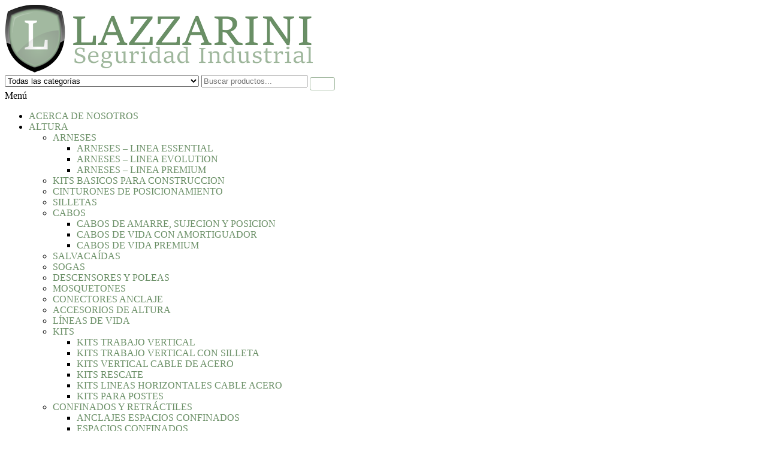

--- FILE ---
content_type: text/html; charset=UTF-8
request_url: http://lazzariniseguridadindustrial.com.ar/categoria-producto/epp-deltaplus/proteccion-facial-deltaplus/
body_size: 14768
content:
<!DOCTYPE html>
<html lang="es">
    <head>
        <meta charset="UTF-8">
        <meta name="viewport" content="width=device-width, initial-scale=1">
        <link rel="profile" href="http://gmpg.org/xfn/11">
		<title>PROTECCION FACIAL DELTAPLUS &#8211; LAZZARINI SEGURIDAD INDUSTRIAL</title>
<meta name='robots' content='max-image-preview:large' />
<link rel='dns-prefetch' href='//fonts.googleapis.com' />
<link href='https://fonts.gstatic.com' crossorigin rel='preconnect' />
<link rel="alternate" type="application/rss+xml" title="LAZZARINI SEGURIDAD INDUSTRIAL &raquo; Feed" href="http://lazzariniseguridadindustrial.com.ar/feed/" />
<link rel="alternate" type="application/rss+xml" title="LAZZARINI SEGURIDAD INDUSTRIAL &raquo; Feed de los comentarios" href="http://lazzariniseguridadindustrial.com.ar/comments/feed/" />
<link rel="alternate" type="application/rss+xml" title="LAZZARINI SEGURIDAD INDUSTRIAL &raquo; PROTECCION FACIAL DELTAPLUS Categoría Feed" href="http://lazzariniseguridadindustrial.com.ar/categoria-producto/epp-deltaplus/proteccion-facial-deltaplus/feed/" />
<style id='wp-img-auto-sizes-contain-inline-css' type='text/css'>
img:is([sizes=auto i],[sizes^="auto," i]){contain-intrinsic-size:3000px 1500px}
/*# sourceURL=wp-img-auto-sizes-contain-inline-css */
</style>
<style id='wp-emoji-styles-inline-css' type='text/css'>

	img.wp-smiley, img.emoji {
		display: inline !important;
		border: none !important;
		box-shadow: none !important;
		height: 1em !important;
		width: 1em !important;
		margin: 0 0.07em !important;
		vertical-align: -0.1em !important;
		background: none !important;
		padding: 0 !important;
	}
/*# sourceURL=wp-emoji-styles-inline-css */
</style>
<link rel='stylesheet' id='wp-block-library-css' href='http://lazzariniseguridadindustrial.com.ar/wp-includes/css/dist/block-library/style.min.css?ver=6.9' type='text/css' media='all' />
<style id='classic-theme-styles-inline-css' type='text/css'>
/*! This file is auto-generated */
.wp-block-button__link{color:#fff;background-color:#32373c;border-radius:9999px;box-shadow:none;text-decoration:none;padding:calc(.667em + 2px) calc(1.333em + 2px);font-size:1.125em}.wp-block-file__button{background:#32373c;color:#fff;text-decoration:none}
/*# sourceURL=/wp-includes/css/classic-themes.min.css */
</style>
<style id='global-styles-inline-css' type='text/css'>
:root{--wp--preset--aspect-ratio--square: 1;--wp--preset--aspect-ratio--4-3: 4/3;--wp--preset--aspect-ratio--3-4: 3/4;--wp--preset--aspect-ratio--3-2: 3/2;--wp--preset--aspect-ratio--2-3: 2/3;--wp--preset--aspect-ratio--16-9: 16/9;--wp--preset--aspect-ratio--9-16: 9/16;--wp--preset--color--black: #000000;--wp--preset--color--cyan-bluish-gray: #abb8c3;--wp--preset--color--white: #ffffff;--wp--preset--color--pale-pink: #f78da7;--wp--preset--color--vivid-red: #cf2e2e;--wp--preset--color--luminous-vivid-orange: #ff6900;--wp--preset--color--luminous-vivid-amber: #fcb900;--wp--preset--color--light-green-cyan: #7bdcb5;--wp--preset--color--vivid-green-cyan: #00d084;--wp--preset--color--pale-cyan-blue: #8ed1fc;--wp--preset--color--vivid-cyan-blue: #0693e3;--wp--preset--color--vivid-purple: #9b51e0;--wp--preset--gradient--vivid-cyan-blue-to-vivid-purple: linear-gradient(135deg,rgb(6,147,227) 0%,rgb(155,81,224) 100%);--wp--preset--gradient--light-green-cyan-to-vivid-green-cyan: linear-gradient(135deg,rgb(122,220,180) 0%,rgb(0,208,130) 100%);--wp--preset--gradient--luminous-vivid-amber-to-luminous-vivid-orange: linear-gradient(135deg,rgb(252,185,0) 0%,rgb(255,105,0) 100%);--wp--preset--gradient--luminous-vivid-orange-to-vivid-red: linear-gradient(135deg,rgb(255,105,0) 0%,rgb(207,46,46) 100%);--wp--preset--gradient--very-light-gray-to-cyan-bluish-gray: linear-gradient(135deg,rgb(238,238,238) 0%,rgb(169,184,195) 100%);--wp--preset--gradient--cool-to-warm-spectrum: linear-gradient(135deg,rgb(74,234,220) 0%,rgb(151,120,209) 20%,rgb(207,42,186) 40%,rgb(238,44,130) 60%,rgb(251,105,98) 80%,rgb(254,248,76) 100%);--wp--preset--gradient--blush-light-purple: linear-gradient(135deg,rgb(255,206,236) 0%,rgb(152,150,240) 100%);--wp--preset--gradient--blush-bordeaux: linear-gradient(135deg,rgb(254,205,165) 0%,rgb(254,45,45) 50%,rgb(107,0,62) 100%);--wp--preset--gradient--luminous-dusk: linear-gradient(135deg,rgb(255,203,112) 0%,rgb(199,81,192) 50%,rgb(65,88,208) 100%);--wp--preset--gradient--pale-ocean: linear-gradient(135deg,rgb(255,245,203) 0%,rgb(182,227,212) 50%,rgb(51,167,181) 100%);--wp--preset--gradient--electric-grass: linear-gradient(135deg,rgb(202,248,128) 0%,rgb(113,206,126) 100%);--wp--preset--gradient--midnight: linear-gradient(135deg,rgb(2,3,129) 0%,rgb(40,116,252) 100%);--wp--preset--font-size--small: 13px;--wp--preset--font-size--medium: 20px;--wp--preset--font-size--large: 36px;--wp--preset--font-size--x-large: 42px;--wp--preset--spacing--20: 0.44rem;--wp--preset--spacing--30: 0.67rem;--wp--preset--spacing--40: 1rem;--wp--preset--spacing--50: 1.5rem;--wp--preset--spacing--60: 2.25rem;--wp--preset--spacing--70: 3.38rem;--wp--preset--spacing--80: 5.06rem;--wp--preset--shadow--natural: 6px 6px 9px rgba(0, 0, 0, 0.2);--wp--preset--shadow--deep: 12px 12px 50px rgba(0, 0, 0, 0.4);--wp--preset--shadow--sharp: 6px 6px 0px rgba(0, 0, 0, 0.2);--wp--preset--shadow--outlined: 6px 6px 0px -3px rgb(255, 255, 255), 6px 6px rgb(0, 0, 0);--wp--preset--shadow--crisp: 6px 6px 0px rgb(0, 0, 0);}:where(.is-layout-flex){gap: 0.5em;}:where(.is-layout-grid){gap: 0.5em;}body .is-layout-flex{display: flex;}.is-layout-flex{flex-wrap: wrap;align-items: center;}.is-layout-flex > :is(*, div){margin: 0;}body .is-layout-grid{display: grid;}.is-layout-grid > :is(*, div){margin: 0;}:where(.wp-block-columns.is-layout-flex){gap: 2em;}:where(.wp-block-columns.is-layout-grid){gap: 2em;}:where(.wp-block-post-template.is-layout-flex){gap: 1.25em;}:where(.wp-block-post-template.is-layout-grid){gap: 1.25em;}.has-black-color{color: var(--wp--preset--color--black) !important;}.has-cyan-bluish-gray-color{color: var(--wp--preset--color--cyan-bluish-gray) !important;}.has-white-color{color: var(--wp--preset--color--white) !important;}.has-pale-pink-color{color: var(--wp--preset--color--pale-pink) !important;}.has-vivid-red-color{color: var(--wp--preset--color--vivid-red) !important;}.has-luminous-vivid-orange-color{color: var(--wp--preset--color--luminous-vivid-orange) !important;}.has-luminous-vivid-amber-color{color: var(--wp--preset--color--luminous-vivid-amber) !important;}.has-light-green-cyan-color{color: var(--wp--preset--color--light-green-cyan) !important;}.has-vivid-green-cyan-color{color: var(--wp--preset--color--vivid-green-cyan) !important;}.has-pale-cyan-blue-color{color: var(--wp--preset--color--pale-cyan-blue) !important;}.has-vivid-cyan-blue-color{color: var(--wp--preset--color--vivid-cyan-blue) !important;}.has-vivid-purple-color{color: var(--wp--preset--color--vivid-purple) !important;}.has-black-background-color{background-color: var(--wp--preset--color--black) !important;}.has-cyan-bluish-gray-background-color{background-color: var(--wp--preset--color--cyan-bluish-gray) !important;}.has-white-background-color{background-color: var(--wp--preset--color--white) !important;}.has-pale-pink-background-color{background-color: var(--wp--preset--color--pale-pink) !important;}.has-vivid-red-background-color{background-color: var(--wp--preset--color--vivid-red) !important;}.has-luminous-vivid-orange-background-color{background-color: var(--wp--preset--color--luminous-vivid-orange) !important;}.has-luminous-vivid-amber-background-color{background-color: var(--wp--preset--color--luminous-vivid-amber) !important;}.has-light-green-cyan-background-color{background-color: var(--wp--preset--color--light-green-cyan) !important;}.has-vivid-green-cyan-background-color{background-color: var(--wp--preset--color--vivid-green-cyan) !important;}.has-pale-cyan-blue-background-color{background-color: var(--wp--preset--color--pale-cyan-blue) !important;}.has-vivid-cyan-blue-background-color{background-color: var(--wp--preset--color--vivid-cyan-blue) !important;}.has-vivid-purple-background-color{background-color: var(--wp--preset--color--vivid-purple) !important;}.has-black-border-color{border-color: var(--wp--preset--color--black) !important;}.has-cyan-bluish-gray-border-color{border-color: var(--wp--preset--color--cyan-bluish-gray) !important;}.has-white-border-color{border-color: var(--wp--preset--color--white) !important;}.has-pale-pink-border-color{border-color: var(--wp--preset--color--pale-pink) !important;}.has-vivid-red-border-color{border-color: var(--wp--preset--color--vivid-red) !important;}.has-luminous-vivid-orange-border-color{border-color: var(--wp--preset--color--luminous-vivid-orange) !important;}.has-luminous-vivid-amber-border-color{border-color: var(--wp--preset--color--luminous-vivid-amber) !important;}.has-light-green-cyan-border-color{border-color: var(--wp--preset--color--light-green-cyan) !important;}.has-vivid-green-cyan-border-color{border-color: var(--wp--preset--color--vivid-green-cyan) !important;}.has-pale-cyan-blue-border-color{border-color: var(--wp--preset--color--pale-cyan-blue) !important;}.has-vivid-cyan-blue-border-color{border-color: var(--wp--preset--color--vivid-cyan-blue) !important;}.has-vivid-purple-border-color{border-color: var(--wp--preset--color--vivid-purple) !important;}.has-vivid-cyan-blue-to-vivid-purple-gradient-background{background: var(--wp--preset--gradient--vivid-cyan-blue-to-vivid-purple) !important;}.has-light-green-cyan-to-vivid-green-cyan-gradient-background{background: var(--wp--preset--gradient--light-green-cyan-to-vivid-green-cyan) !important;}.has-luminous-vivid-amber-to-luminous-vivid-orange-gradient-background{background: var(--wp--preset--gradient--luminous-vivid-amber-to-luminous-vivid-orange) !important;}.has-luminous-vivid-orange-to-vivid-red-gradient-background{background: var(--wp--preset--gradient--luminous-vivid-orange-to-vivid-red) !important;}.has-very-light-gray-to-cyan-bluish-gray-gradient-background{background: var(--wp--preset--gradient--very-light-gray-to-cyan-bluish-gray) !important;}.has-cool-to-warm-spectrum-gradient-background{background: var(--wp--preset--gradient--cool-to-warm-spectrum) !important;}.has-blush-light-purple-gradient-background{background: var(--wp--preset--gradient--blush-light-purple) !important;}.has-blush-bordeaux-gradient-background{background: var(--wp--preset--gradient--blush-bordeaux) !important;}.has-luminous-dusk-gradient-background{background: var(--wp--preset--gradient--luminous-dusk) !important;}.has-pale-ocean-gradient-background{background: var(--wp--preset--gradient--pale-ocean) !important;}.has-electric-grass-gradient-background{background: var(--wp--preset--gradient--electric-grass) !important;}.has-midnight-gradient-background{background: var(--wp--preset--gradient--midnight) !important;}.has-small-font-size{font-size: var(--wp--preset--font-size--small) !important;}.has-medium-font-size{font-size: var(--wp--preset--font-size--medium) !important;}.has-large-font-size{font-size: var(--wp--preset--font-size--large) !important;}.has-x-large-font-size{font-size: var(--wp--preset--font-size--x-large) !important;}
:where(.wp-block-post-template.is-layout-flex){gap: 1.25em;}:where(.wp-block-post-template.is-layout-grid){gap: 1.25em;}
:where(.wp-block-term-template.is-layout-flex){gap: 1.25em;}:where(.wp-block-term-template.is-layout-grid){gap: 1.25em;}
:where(.wp-block-columns.is-layout-flex){gap: 2em;}:where(.wp-block-columns.is-layout-grid){gap: 2em;}
:root :where(.wp-block-pullquote){font-size: 1.5em;line-height: 1.6;}
/*# sourceURL=global-styles-inline-css */
</style>
<link rel='stylesheet' id='woocommerce-layout-css' href='http://lazzariniseguridadindustrial.com.ar/wp-content/plugins/woocommerce/assets/css/woocommerce-layout.css?ver=10.4.3' type='text/css' media='all' />
<link rel='stylesheet' id='woocommerce-smallscreen-css' href='http://lazzariniseguridadindustrial.com.ar/wp-content/plugins/woocommerce/assets/css/woocommerce-smallscreen.css?ver=10.4.3' type='text/css' media='only screen and (max-width: 768px)' />
<link rel='stylesheet' id='woocommerce-general-css' href='http://lazzariniseguridadindustrial.com.ar/wp-content/plugins/woocommerce/assets/css/woocommerce.css?ver=10.4.3' type='text/css' media='all' />
<style id='woocommerce-inline-inline-css' type='text/css'>
.woocommerce form .form-row .required { visibility: visible; }
/*# sourceURL=woocommerce-inline-inline-css */
</style>
<link rel='stylesheet' id='envo-ecommerce-fonts-css' href='https://fonts.googleapis.com/css?family=Open+Sans+Condensed%3A300%2C500%2C700&#038;subset=cyrillic%2Ccyrillic-ext%2Cgreek%2Cgreek-ext%2Clatin-ext%2Cvietnamese' type='text/css' media='all' />
<link rel='stylesheet' id='bootstrap-css' href='http://lazzariniseguridadindustrial.com.ar/wp-content/themes/envo-ecommerce/css/bootstrap.css?ver=3.3.7' type='text/css' media='all' />
<link rel='stylesheet' id='mmenu-light-css' href='http://lazzariniseguridadindustrial.com.ar/wp-content/themes/envo-ecommerce/css/mmenu-light.css?ver=1.2.1' type='text/css' media='all' />
<link rel='stylesheet' id='envo-ecommerce-stylesheet-css' href='http://lazzariniseguridadindustrial.com.ar/wp-content/themes/envo-ecommerce/style.css?ver=1.2.1' type='text/css' media='all' />
<link rel='stylesheet' id='font-awesome-css' href='http://lazzariniseguridadindustrial.com.ar/wp-content/plugins/elementor/assets/lib/font-awesome/css/font-awesome.min.css?ver=4.7.0' type='text/css' media='all' />
<!--n2css--><!--n2js--><script type="text/javascript" src="http://lazzariniseguridadindustrial.com.ar/wp-includes/js/jquery/jquery.min.js?ver=3.7.1" id="jquery-core-js"></script>
<script type="text/javascript" src="http://lazzariniseguridadindustrial.com.ar/wp-includes/js/jquery/jquery-migrate.min.js?ver=3.4.1" id="jquery-migrate-js"></script>
<script type="text/javascript" src="http://lazzariniseguridadindustrial.com.ar/wp-content/plugins/woocommerce/assets/js/jquery-blockui/jquery.blockUI.min.js?ver=2.7.0-wc.10.4.3" id="wc-jquery-blockui-js" defer="defer" data-wp-strategy="defer"></script>
<script type="text/javascript" id="wc-add-to-cart-js-extra">
/* <![CDATA[ */
var wc_add_to_cart_params = {"ajax_url":"/wp-admin/admin-ajax.php","wc_ajax_url":"/?wc-ajax=%%endpoint%%","i18n_view_cart":"Ver carrito","cart_url":"http://lazzariniseguridadindustrial.com.ar/cart/","is_cart":"","cart_redirect_after_add":"no"};
//# sourceURL=wc-add-to-cart-js-extra
/* ]]> */
</script>
<script type="text/javascript" src="http://lazzariniseguridadindustrial.com.ar/wp-content/plugins/woocommerce/assets/js/frontend/add-to-cart.min.js?ver=10.4.3" id="wc-add-to-cart-js" defer="defer" data-wp-strategy="defer"></script>
<script type="text/javascript" src="http://lazzariniseguridadindustrial.com.ar/wp-content/plugins/woocommerce/assets/js/js-cookie/js.cookie.min.js?ver=2.1.4-wc.10.4.3" id="wc-js-cookie-js" defer="defer" data-wp-strategy="defer"></script>
<script type="text/javascript" id="woocommerce-js-extra">
/* <![CDATA[ */
var woocommerce_params = {"ajax_url":"/wp-admin/admin-ajax.php","wc_ajax_url":"/?wc-ajax=%%endpoint%%","i18n_password_show":"Mostrar contrase\u00f1a","i18n_password_hide":"Ocultar contrase\u00f1a"};
//# sourceURL=woocommerce-js-extra
/* ]]> */
</script>
<script type="text/javascript" src="http://lazzariniseguridadindustrial.com.ar/wp-content/plugins/woocommerce/assets/js/frontend/woocommerce.min.js?ver=10.4.3" id="woocommerce-js" defer="defer" data-wp-strategy="defer"></script>
<script type="text/javascript" id="wc-cart-fragments-js-extra">
/* <![CDATA[ */
var wc_cart_fragments_params = {"ajax_url":"/wp-admin/admin-ajax.php","wc_ajax_url":"/?wc-ajax=%%endpoint%%","cart_hash_key":"wc_cart_hash_19ce64f3a6af0c1f27a1fa763d01c5ad","fragment_name":"wc_fragments_19ce64f3a6af0c1f27a1fa763d01c5ad","request_timeout":"5000"};
//# sourceURL=wc-cart-fragments-js-extra
/* ]]> */
</script>
<script type="text/javascript" src="http://lazzariniseguridadindustrial.com.ar/wp-content/plugins/woocommerce/assets/js/frontend/cart-fragments.min.js?ver=10.4.3" id="wc-cart-fragments-js" defer="defer" data-wp-strategy="defer"></script>
<link rel="https://api.w.org/" href="http://lazzariniseguridadindustrial.com.ar/wp-json/" /><link rel="alternate" title="JSON" type="application/json" href="http://lazzariniseguridadindustrial.com.ar/wp-json/wp/v2/product_cat/120" /><link rel="EditURI" type="application/rsd+xml" title="RSD" href="http://lazzariniseguridadindustrial.com.ar/xmlrpc.php?rsd" />
<meta name="generator" content="WordPress 6.9" />
<meta name="generator" content="WooCommerce 10.4.3" />
	<noscript><style>.woocommerce-product-gallery{ opacity: 1 !important; }</style></noscript>
	<meta name="generator" content="Elementor 3.34.3; features: additional_custom_breakpoints; settings: css_print_method-external, google_font-enabled, font_display-auto">
			<style>
				.e-con.e-parent:nth-of-type(n+4):not(.e-lazyloaded):not(.e-no-lazyload),
				.e-con.e-parent:nth-of-type(n+4):not(.e-lazyloaded):not(.e-no-lazyload) * {
					background-image: none !important;
				}
				@media screen and (max-height: 1024px) {
					.e-con.e-parent:nth-of-type(n+3):not(.e-lazyloaded):not(.e-no-lazyload),
					.e-con.e-parent:nth-of-type(n+3):not(.e-lazyloaded):not(.e-no-lazyload) * {
						background-image: none !important;
					}
				}
				@media screen and (max-height: 640px) {
					.e-con.e-parent:nth-of-type(n+2):not(.e-lazyloaded):not(.e-no-lazyload),
					.e-con.e-parent:nth-of-type(n+2):not(.e-lazyloaded):not(.e-no-lazyload) * {
						background-image: none !important;
					}
				}
			</style>
			            <style type="text/css" id="envo-ecommerce-header-css">
            	
                                .site-title,
                    .site-description {
                        position: absolute;
                        clip: rect(1px, 1px, 1px, 1px);
                    }
            	
            </style>
            <link rel="icon" href="http://lazzariniseguridadindustrial.com.ar/wp-content/uploads/2023/06/cropped-favicon-32x32.png" sizes="32x32" />
<link rel="icon" href="http://lazzariniseguridadindustrial.com.ar/wp-content/uploads/2023/06/cropped-favicon-192x192.png" sizes="192x192" />
<link rel="apple-touch-icon" href="http://lazzariniseguridadindustrial.com.ar/wp-content/uploads/2023/06/cropped-favicon-180x180.png" />
<meta name="msapplication-TileImage" content="http://lazzariniseguridadindustrial.com.ar/wp-content/uploads/2023/06/cropped-favicon-270x270.png" />
		<style type="text/css" id="wp-custom-css">
			a, a:active, a:hover, a:focus {
    text-decoration: none;
    color: #6A8F66;
}


.amount-cart {
    color: #ffffff;
    background: #6A8F66;
    position: relative;
    font-size: 12px;
    padding: 2px 5px;
    border-radius: 3px;
    margin-left: 10px;
    bottom: 3px;
    font-weight: 700;
    display: inline-block;
    line-height: 1.5;
}

.cart-contents span.count {
    font-size: 10px;
    padding: 0px;
    color: #ffffff;
    font-weight: 700;
    background-color: #6A8F66;
    border-radius: 15px;
    line-height: 18px;
    margin: 0;
    position: absolute;
    top: -10px;
    right: -11px;
    font-style: initial;
    height: 20px;
    min-width: 20px;
    text-align: center;
    font-family: 'Open Sans Condensed', "Helvetica Neue", helvetica, arial, sans-serif;
    border: 1px solid transparent;
}

.woocommerce span.onsale {
    background-color: #6A8F66;
    color: #ffffff;
    line-height: 1.7;
    min-height: 1.7em;
    border-radius: 3px;
}


.woocommerce .widget_price_filter .ui-slider .ui-slider-range, .woocommerce .widget_price_filter .ui-slider .ui-slider-handle {
    background-color: #6A8F66;
}


.woocommerce #respond input#submit:hover, .woocommerce a.button:hover, .woocommerce button.button:hover, .woocommerce input.button:hover, .woocommerce #respond input#submit.alt:hover, .woocommerce a.button.alt:hover, .woocommerce button.button.alt:hover, .woocommerce input.button.alt:hover {
    background-color: transparent;
    color: #6A8F66;
}
.woocommerce
.btn-default, input[type="submit"], input#submit, button, a.comment-reply-link, .woocommerce #respond input#submit, .woocommerce a.button, .woocommerce button.button, .woocommerce input.button, .woocommerce #respond input#submit.alt, .woocommerce a.button.alt, .woocommerce button.button.alt, .woocommerce input.button.alt {
    box-shadow: none;
    transition: all 0.3s ease-in-out;
    -webkit-transition: all 0.3s ease-in-out;
    border: 1px solid;
    border-radius: 3px;
    padding: 10px 20px;
    color: #A2B9A0;
    background-color: transparent;
    font-weight: 400;
}

@media (max-width: 767px)
.menu-item .menu-description {
    left: inherit;
    top: -3px;
    font-size: 9px;
    padding: 2px 4px;
    margin: 0 3px;
    line-height: 10px;
    background: #6A8F66;
    color: #000;
    display: inline;
    border-radius: 1px;
    line-height: normal;
    margin: 0 5px;
    font-weight: 700;
}


a, a:active, a:hover, a:focus {
    text-decoration: none;
    color: #6A8F66;
	  font-style:bold;
}

.content-date-comments {
    display: none;
}

.author-meta {display: none;}


element.style {
    display: none;
}


.header-cart {
    float: right;
    display: block;
	display: none;
}

.woocommerce ul.products li.product .price, .woocommerce div.product p.price, .woocommerce div.product span.price {
    color: #777;
    display: none;
}


.woocommerce ul.products li.product .star-rating {
    margin: 0 auto;
    display: none;
}

.woocommerce div.product .woocommerce-product-rating {
    margin-bottom: 1.618em;
    display: none;
}

.top-bar-section {
  background-color: #006633;
  color: #fff;
  padding: 5px 0;
  font-size: 14px;
}
.dropdown-menu > .active > a, .dropdown-menu > .active > a:hover, .dropdown-menu > .active > a:focus {
  background-color: #006633;
}
.header-right .fa, .mobile-cart .fa, .mobile-account .fa {
  font-family: "fontawesome" !important;
  font-weight: initial !important;
	display: none;
}
.footer-credits {
  background-color: #6A8F66;
  clear: both;
}
.amount-cart {
  display: none;
}
div.wpforms-container-full input[type="submit"]:not(:hover):not(:active), div.wpforms-container-full button[type="submit"]:not(:hover):not(:active), div.wpforms-container-full .wpforms-page-button:not(:hover):not(:active) {
  background-color: #FFFFFF;
  color: #6A8F66;
}
div.wpforms-container-full .wpforms-field-label {
  margin: 0 0 var(--wpforms-field-size-input-spacing) 0;
  padding: 0;
  font-size: var(--wpforms-label-size-font-size);
  line-height: var(--wpforms-label-size-line-height);
  color: #FFFFFF;
}


.header-my-account.float-login a {
  display: none;
}
.woocommerce .woocommerce-ordering select {
  display: none;
	}
.woocommerce-info {
  border-top-color: #6A8F66;
}
.woocommerce div.product form.cart .button {
  display: none;
}
.woocommerce .quantity .qty {
  display: none;
}
.single-product div.product form.cart .plus {
  display: none;
}
.single-product div.product form.cart .plus, .single-product div.product form.cart .minus {
   display: none;
}
.woocommerce div.product .woocommerce-tabs ul.tabs.wc-tabs li.active a {
  border-bottom: 2px solid #6A8F66;
  color: #6A8F66;
}		</style>
		    </head>
    <body id="blog" class="archive tax-product_cat term-proteccion-facial-deltaplus term-120 wp-custom-logo wp-theme-envo-ecommerce theme-envo-ecommerce woocommerce woocommerce-page woocommerce-no-js elementor-default elementor-kit-130">
		        <div class="page-wrap">
			<div class="site-header container-fluid">
    <div class="container" >
        <div class="heading-row row" >
            <div class="site-heading col-md-4 col-xs-12" >
                <div class="site-branding-logo">
                    <a href="http://lazzariniseguridadindustrial.com.ar/" class="custom-logo-link" rel="home"><img fetchpriority="high" width="515" height="113" src="http://lazzariniseguridadindustrial.com.ar/wp-content/uploads/2023/06/cropped-LOGO-LAZZARINI-SEGURIDAD-INDUSTRIAL.png" class="custom-logo" alt="LAZZARINI SEGURIDAD INDUSTRIAL" decoding="async" srcset="http://lazzariniseguridadindustrial.com.ar/wp-content/uploads/2023/06/cropped-LOGO-LAZZARINI-SEGURIDAD-INDUSTRIAL.png 515w, http://lazzariniseguridadindustrial.com.ar/wp-content/uploads/2023/06/cropped-LOGO-LAZZARINI-SEGURIDAD-INDUSTRIAL-300x66.png 300w" sizes="(max-width: 515px) 100vw, 515px" /></a>                </div>
                <div class="site-branding-text">
                                            <p class="site-title"><a href="http://lazzariniseguridadindustrial.com.ar/" rel="home">LAZZARINI SEGURIDAD INDUSTRIAL</a></p>
                    
                                            <p class="site-description">
                            Altura, Sujecion, Izajes, Elementos de Protección                        </p>
                                    </div><!-- .site-branding-text -->
            </div>
                        <div class="search-heading col-md-6 col-xs-12">
                                    <div class="header-search-form">
                        <form role="search" method="get" action="http://lazzariniseguridadindustrial.com.ar/">
                            <select class="header-search-select" name="product_cat">
                                <option value="">Todas las categorías</option> 
                                <option value="accesorios-de-altura">ACCESORIOS DE ALTURA (8)</option><option value="altura">ALTURA (141)</option><option value="anclajes-espacios-confinados">ANCLAJES ESPACIOS CONFINADOS (4)</option><option value="arneses">ARNESES (11)</option><option value="arneses-linea-essential">ARNESES – LINEA ESSENTIAL (4)</option><option value="arneses-linea-evolution">ARNESES – LINEA EVOLUTION (2)</option><option value="arneses-linea-premium">ARNESES – LINEA PREMIUM (5)</option><option value="cabos">CABOS (19)</option><option value="cabos-de-amarre-sujecion-y-posicion">CABOS DE AMARRE, SUJECION Y POSICION (8)</option><option value="cabos-de-vida-con-amortiguador">CABOS DE VIDA CON AMORTIGUADOR (11)</option><option value="cintas-de-sujecion">CINTAS DE SUJECIÓN (5)</option><option value="cinturones-de-posicionamiento">CINTURONES DE POSICIONAMIENTO (3)</option><option value="conectores-anclaje">CONECTORES ANCLAJE (10)</option><option value="confinados-y-retractiles">CONFINADOS Y RETRÁCTILES (30)</option><option value="delantales-mangas-polainas">DELANTALES – MANGAS – POLAINAS (5)</option><option value="descensores-y-poleas">DESCENSORES Y POLEAS (12)</option><option value="epp-deltaplus">EPP DELTAPLUS (54)</option><option value="epp-general">EPP GENERAL (21)</option><option value="equipos-criquet">EQUIPOS CRIQUET (16)</option><option value="eslingas-descartables">ESLINGAS DESCARTABLES (5)</option><option value="eslingas-std-planas">ESLINGAS STD PLANAS (6)</option><option value="espacios-confinados">ESPACIOS CONFINADOS (10)</option><option value="garras-mov-horiz">GARRAS MOV HORIZ (1)</option><option value="garras-mov-vertic">GARRAS MOV VERTIC (1)</option><option value="garras-tambores">GARRAS TAMBORES (1)</option><option value="guantes">GUANTES (7)</option><option value="guantes-deltaplus">GUANTES DELTAPLUS (15)</option><option value="indumentaria">INDUMENTARIA (1)</option><option value="indumentaria-deltaplus">INDUMENTARIA DELTAPLUS (10)</option><option value="izaje-de-carga">IZAJE DE CARGA (14)</option><option value="kits">KITS (12)</option><option value="kits-basicos-para-construccion">KITS BASICOS PARA CONSTRUCCION (2)</option><option value="kits-lineas-horizontales-cable-acero">KITS LINEAS HORIZONTALES CABLE ACERO (2)</option><option value="kits-para-postes">KITS PARA POSTES (1)</option><option value="kits-rescate">KITS RESCATE (1)</option><option value="kits-trabajo-vertical">KITS TRABAJO VERTICAL (1)</option><option value="kits-trabajo-vertical-con-silleta">KITS TRABAJO VERTICAL CON SILLETA (1)</option><option value="kits-vertical-cable-de-acero">KITS VERTICAL CABLE DE ACERO (6)</option><option value="lineas-de-vida">LÍNEAS DE VIDA (6)</option><option value="malacates">MALACATES (2)</option><option value="mosquetones">MOSQUETONES (8)</option><option value="proteccion-auditiva-deltaplus">PROTECCION AUDITIVA DELTAPLUS (2)</option><option value="proteccion-craneana-epp-general">PROTECCION CRANEANA (1)</option><option value="proteccion-craneana-deltaplus">PROTECCION CRANEANA DELTAPLUS (6)</option><option value="proteccion-facial-epp-general">PROTECCION FACIAL (1)</option><option value="proteccion-ocular-deltaplus">PROTECCION OCULAR DELTAPLUS (7)</option><option value="proteccion-respiratoria-deltaplus">PROTECCION RESPIRATORIA DELTAPLUS (14)</option><option value="repuestos-de-cinta">REPUESTOS DE CINTA (6)</option><option value="retractiles">RETRÁCTILES (16)</option><option value="salvacaidas">SALVACAÍDAS (3)</option><option value="senalizacion-y-marcacion-vial">SEÑALIZACION Y MARCACIÓN VIAL (6)</option><option value="silletas">SILLETAS (2)</option><option value="sogas">SOGAS (15)</option><option value="sujecion-de-carga">SUJECIÓN DE CARGA (29)</option>                            </select>
                            <input type="hidden" name="post_type" value="product" />
                            <input class="header-search-input" name="s" type="text" placeholder="Buscar productos..."/>
                            <button class="header-search-button" type="submit"><i class="fa fa-search" aria-hidden="true"></i></button>
                        </form>
                    </div>
                                            </div>
                    <div class="header-right col-md-2 hidden-xs" >
                        <div class="header-cart">
                <div class="header-cart-block">
                    <div class="header-cart-inner">
                        	
        <a class="cart-contents" href="http://lazzariniseguridadindustrial.com.ar/cart/" title="Ver tu carrito">
            <i class="fa fa-shopping-bag"><span class="count">0</span></i>
            <div class="amount-cart">&#036;0.00</div> 
        </a>
                                <ul class="site-header-cart menu list-unstyled text-center">
                            <li>
                                <div class="widget woocommerce widget_shopping_cart"><div class="widget_shopping_cart_content"></div></div>                            </li>
                        </ul>
                    </div>
                </div>
            </div>
                                    <div class="header-my-account">
                <div class="header-login"> 
                    <a href="http://lazzariniseguridadindustrial.com.ar/my-account/" title="Mi cuenta">
                        <i class="fa fa-user-circle-o"></i>
                    </a>
                </div>
            </div>
                    </div>	
                </div>
    </div>
</div>
 
<div class="main-menu">
    <nav id="site-navigation" class="navbar navbar-default">     
        <div class="container">   
            <div class="navbar-header">
                                    <span class="navbar-brand brand-absolute visible-xs">Menú</span>
                                            <div class="mobile-cart visible-xs" >
                                        <div class="header-cart">
                <div class="header-cart-block">
                    <div class="header-cart-inner">
                        	
        <a class="cart-contents" href="http://lazzariniseguridadindustrial.com.ar/cart/" title="Ver tu carrito">
            <i class="fa fa-shopping-bag"><span class="count">0</span></i>
            <div class="amount-cart">&#036;0.00</div> 
        </a>
                                <ul class="site-header-cart menu list-unstyled text-center">
                            <li>
                                <div class="widget woocommerce widget_shopping_cart"><div class="widget_shopping_cart_content"></div></div>                            </li>
                        </ul>
                    </div>
                </div>
            </div>
                                    </div>	
                                                                <div class="mobile-account visible-xs" >
                                        <div class="header-my-account">
                <div class="header-login"> 
                    <a href="http://lazzariniseguridadindustrial.com.ar/my-account/" title="Mi cuenta">
                        <i class="fa fa-user-circle-o"></i>
                    </a>
                </div>
            </div>
                                    </div>
                                        <div id="main-menu-panel" class="open-panel" data-panel="main-menu-panel">
                        <span></span>
                        <span></span>
                        <span></span>
                    </div>
                            </div>
            <div id="my-menu" class="menu-container"><ul id="menu-main-menu" class="nav navbar-nav navbar-center"><li itemscope="itemscope" itemtype="https://www.schema.org/SiteNavigationElement" id="menu-item-1918" class="menu-item menu-item-type-custom menu-item-object-custom menu-item-home menu-item-1918 nav-item"><a title="ACERCA DE NOSOTROS" href="http://lazzariniseguridadindustrial.com.ar#acercade" class="nav-link">ACERCA DE NOSOTROS</a></li>
<li itemscope="itemscope" itemtype="https://www.schema.org/SiteNavigationElement" id="menu-item-2059" class="menu-item menu-item-type-taxonomy menu-item-object-product_cat menu-item-has-children dropdown menu-item-2059 nav-item"><a title="ALTURA" href="http://lazzariniseguridadindustrial.com.ar/categoria-producto/altura/" data-toggle="dropdown" aria-haspopup="true" aria-expanded="false" class="dropdown-toggle nav-link" id="menu-item-dropdown-2059">ALTURA</a>
<ul class="dropdown-menu" aria-labelledby="menu-item-dropdown-2059" role="menu">
	<li itemscope="itemscope" itemtype="https://www.schema.org/SiteNavigationElement" id="menu-item-2110" class="menu-item menu-item-type-custom menu-item-object-custom menu-item-has-children dropdown menu-item-2110 nav-item"><a title="ARNESES" href="http://lazzariniseguridadindustrial.com.ar/categoria-producto/altura/arneses/" class="dropdown-item">ARNESES</a>
	<ul class="dropdown-menu" aria-labelledby="menu-item-dropdown-2059" role="menu">
		<li itemscope="itemscope" itemtype="https://www.schema.org/SiteNavigationElement" id="menu-item-2060" class="menu-item menu-item-type-taxonomy menu-item-object-product_cat menu-item-2060 nav-item"><a title="ARNESES – LINEA ESSENTIAL" href="http://lazzariniseguridadindustrial.com.ar/categoria-producto/altura/arneses/arneses-linea-essential/" class="dropdown-item">ARNESES – LINEA ESSENTIAL</a></li>
		<li itemscope="itemscope" itemtype="https://www.schema.org/SiteNavigationElement" id="menu-item-2061" class="menu-item menu-item-type-taxonomy menu-item-object-product_cat menu-item-2061 nav-item"><a title="ARNESES – LINEA EVOLUTION" href="http://lazzariniseguridadindustrial.com.ar/categoria-producto/altura/arneses/arneses-linea-evolution/" class="dropdown-item">ARNESES – LINEA EVOLUTION</a></li>
		<li itemscope="itemscope" itemtype="https://www.schema.org/SiteNavigationElement" id="menu-item-2062" class="menu-item menu-item-type-taxonomy menu-item-object-product_cat menu-item-2062 nav-item"><a title="ARNESES – LINEA PREMIUM" href="http://lazzariniseguridadindustrial.com.ar/categoria-producto/altura/arneses/arneses-linea-premium/" class="dropdown-item">ARNESES – LINEA PREMIUM</a></li>
	</ul>
</li>
	<li itemscope="itemscope" itemtype="https://www.schema.org/SiteNavigationElement" id="menu-item-2063" class="menu-item menu-item-type-taxonomy menu-item-object-product_cat menu-item-2063 nav-item"><a title="KITS BASICOS PARA CONSTRUCCION" href="http://lazzariniseguridadindustrial.com.ar/categoria-producto/altura/kits-basicos-para-construccion/" class="dropdown-item">KITS BASICOS PARA CONSTRUCCION</a></li>
	<li itemscope="itemscope" itemtype="https://www.schema.org/SiteNavigationElement" id="menu-item-2064" class="menu-item menu-item-type-taxonomy menu-item-object-product_cat menu-item-2064 nav-item"><a title="CINTURONES DE POSICIONAMIENTO" href="http://lazzariniseguridadindustrial.com.ar/categoria-producto/altura/cinturones-de-posicionamiento/" class="dropdown-item">CINTURONES DE POSICIONAMIENTO</a></li>
	<li itemscope="itemscope" itemtype="https://www.schema.org/SiteNavigationElement" id="menu-item-2065" class="menu-item menu-item-type-taxonomy menu-item-object-product_cat menu-item-2065 nav-item"><a title="SILLETAS" href="http://lazzariniseguridadindustrial.com.ar/categoria-producto/altura/silletas/" class="dropdown-item">SILLETAS</a></li>
	<li itemscope="itemscope" itemtype="https://www.schema.org/SiteNavigationElement" id="menu-item-2124" class="menu-item menu-item-type-taxonomy menu-item-object-product_cat menu-item-has-children dropdown menu-item-2124 nav-item"><a title="CABOS" href="http://lazzariniseguridadindustrial.com.ar/categoria-producto/altura/cabos/" class="dropdown-item">CABOS</a>
	<ul class="dropdown-menu" aria-labelledby="menu-item-dropdown-2059" role="menu">
		<li itemscope="itemscope" itemtype="https://www.schema.org/SiteNavigationElement" id="menu-item-2066" class="menu-item menu-item-type-taxonomy menu-item-object-product_cat menu-item-2066 nav-item"><a title="CABOS DE AMARRE, SUJECION Y POSICION" href="http://lazzariniseguridadindustrial.com.ar/categoria-producto/altura/cabos/cabos-de-amarre-sujecion-y-posicion/" class="dropdown-item">CABOS DE AMARRE, SUJECION Y POSICION</a></li>
		<li itemscope="itemscope" itemtype="https://www.schema.org/SiteNavigationElement" id="menu-item-2067" class="menu-item menu-item-type-taxonomy menu-item-object-product_cat menu-item-2067 nav-item"><a title="CABOS DE VIDA CON AMORTIGUADOR" href="http://lazzariniseguridadindustrial.com.ar/categoria-producto/altura/cabos/cabos-de-vida-con-amortiguador/" class="dropdown-item">CABOS DE VIDA CON AMORTIGUADOR</a></li>
		<li itemscope="itemscope" itemtype="https://www.schema.org/SiteNavigationElement" id="menu-item-2068" class="menu-item menu-item-type-taxonomy menu-item-object-product_cat menu-item-2068 nav-item"><a title="CABOS DE VIDA PREMIUM" href="http://lazzariniseguridadindustrial.com.ar/categoria-producto/altura/cabos/cabos-de-vida-premium/" class="dropdown-item">CABOS DE VIDA PREMIUM</a></li>
	</ul>
</li>
	<li itemscope="itemscope" itemtype="https://www.schema.org/SiteNavigationElement" id="menu-item-2070" class="menu-item menu-item-type-taxonomy menu-item-object-product_cat menu-item-2070 nav-item"><a title="SALVACAÍDAS" href="http://lazzariniseguridadindustrial.com.ar/categoria-producto/altura/salvacaidas/" class="dropdown-item">SALVACAÍDAS</a></li>
	<li itemscope="itemscope" itemtype="https://www.schema.org/SiteNavigationElement" id="menu-item-2071" class="menu-item menu-item-type-taxonomy menu-item-object-product_cat menu-item-2071 nav-item"><a title="SOGAS" href="http://lazzariniseguridadindustrial.com.ar/categoria-producto/altura/sogas/" class="dropdown-item">SOGAS</a></li>
	<li itemscope="itemscope" itemtype="https://www.schema.org/SiteNavigationElement" id="menu-item-2069" class="menu-item menu-item-type-taxonomy menu-item-object-product_cat menu-item-2069 nav-item"><a title="DESCENSORES Y POLEAS" href="http://lazzariniseguridadindustrial.com.ar/categoria-producto/altura/descensores-y-poleas/" class="dropdown-item">DESCENSORES Y POLEAS</a></li>
	<li itemscope="itemscope" itemtype="https://www.schema.org/SiteNavigationElement" id="menu-item-2074" class="menu-item menu-item-type-taxonomy menu-item-object-product_cat menu-item-2074 nav-item"><a title="MOSQUETONES" href="http://lazzariniseguridadindustrial.com.ar/categoria-producto/altura/mosquetones/" class="dropdown-item">MOSQUETONES</a></li>
	<li itemscope="itemscope" itemtype="https://www.schema.org/SiteNavigationElement" id="menu-item-2073" class="menu-item menu-item-type-taxonomy menu-item-object-product_cat menu-item-2073 nav-item"><a title="CONECTORES ANCLAJE" href="http://lazzariniseguridadindustrial.com.ar/categoria-producto/altura/conectores-anclaje/" class="dropdown-item">CONECTORES ANCLAJE</a></li>
	<li itemscope="itemscope" itemtype="https://www.schema.org/SiteNavigationElement" id="menu-item-2072" class="menu-item menu-item-type-taxonomy menu-item-object-product_cat menu-item-2072 nav-item"><a title="ACCESORIOS DE ALTURA" href="http://lazzariniseguridadindustrial.com.ar/categoria-producto/altura/accesorios-de-altura/" class="dropdown-item">ACCESORIOS DE ALTURA</a></li>
	<li itemscope="itemscope" itemtype="https://www.schema.org/SiteNavigationElement" id="menu-item-2076" class="menu-item menu-item-type-taxonomy menu-item-object-product_cat menu-item-2076 nav-item"><a title="LÍNEAS DE VIDA" href="http://lazzariniseguridadindustrial.com.ar/categoria-producto/altura/lineas-de-vida/" class="dropdown-item">LÍNEAS DE VIDA</a></li>
	<li itemscope="itemscope" itemtype="https://www.schema.org/SiteNavigationElement" id="menu-item-2125" class="menu-item menu-item-type-taxonomy menu-item-object-product_cat menu-item-has-children dropdown menu-item-2125 nav-item"><a title="KITS" href="http://lazzariniseguridadindustrial.com.ar/categoria-producto/altura/kits/" class="dropdown-item">KITS</a>
	<ul class="dropdown-menu" aria-labelledby="menu-item-dropdown-2059" role="menu">
		<li itemscope="itemscope" itemtype="https://www.schema.org/SiteNavigationElement" id="menu-item-2078" class="menu-item menu-item-type-taxonomy menu-item-object-product_cat menu-item-2078 nav-item"><a title="KITS TRABAJO VERTICAL" href="http://lazzariniseguridadindustrial.com.ar/categoria-producto/altura/kits/kits-trabajo-vertical/" class="dropdown-item">KITS TRABAJO VERTICAL</a></li>
		<li itemscope="itemscope" itemtype="https://www.schema.org/SiteNavigationElement" id="menu-item-2079" class="menu-item menu-item-type-taxonomy menu-item-object-product_cat menu-item-2079 nav-item"><a title="KITS TRABAJO VERTICAL CON SILLETA" href="http://lazzariniseguridadindustrial.com.ar/categoria-producto/altura/kits/kits-trabajo-vertical-con-silleta/" class="dropdown-item">KITS TRABAJO VERTICAL CON SILLETA</a></li>
		<li itemscope="itemscope" itemtype="https://www.schema.org/SiteNavigationElement" id="menu-item-2081" class="menu-item menu-item-type-taxonomy menu-item-object-product_cat menu-item-2081 nav-item"><a title="KITS VERTICAL CABLE DE ACERO" href="http://lazzariniseguridadindustrial.com.ar/categoria-producto/altura/kits/kits-vertical-cable-de-acero/" class="dropdown-item">KITS VERTICAL CABLE DE ACERO</a></li>
		<li itemscope="itemscope" itemtype="https://www.schema.org/SiteNavigationElement" id="menu-item-2080" class="menu-item menu-item-type-taxonomy menu-item-object-product_cat menu-item-2080 nav-item"><a title="KITS RESCATE" href="http://lazzariniseguridadindustrial.com.ar/categoria-producto/altura/kits/kits-rescate/" class="dropdown-item">KITS RESCATE</a></li>
		<li itemscope="itemscope" itemtype="https://www.schema.org/SiteNavigationElement" id="menu-item-2083" class="menu-item menu-item-type-taxonomy menu-item-object-product_cat menu-item-2083 nav-item"><a title="KITS LINEAS HORIZONTALES CABLE ACERO" href="http://lazzariniseguridadindustrial.com.ar/categoria-producto/altura/kits/kits-lineas-horizontales-cable-acero/" class="dropdown-item">KITS LINEAS HORIZONTALES CABLE ACERO</a></li>
		<li itemscope="itemscope" itemtype="https://www.schema.org/SiteNavigationElement" id="menu-item-2084" class="menu-item menu-item-type-taxonomy menu-item-object-product_cat menu-item-2084 nav-item"><a title="KITS PARA POSTES" href="http://lazzariniseguridadindustrial.com.ar/categoria-producto/altura/kits/kits-para-postes/" class="dropdown-item">KITS PARA POSTES</a></li>
	</ul>
</li>
	<li itemscope="itemscope" itemtype="https://www.schema.org/SiteNavigationElement" id="menu-item-2126" class="menu-item menu-item-type-taxonomy menu-item-object-product_cat menu-item-has-children dropdown menu-item-2126 nav-item"><a title="CONFINADOS Y RETRÁCTILES" href="http://lazzariniseguridadindustrial.com.ar/categoria-producto/altura/confinados-y-retractiles/" class="dropdown-item">CONFINADOS Y RETRÁCTILES</a>
	<ul class="dropdown-menu" aria-labelledby="menu-item-dropdown-2059" role="menu">
		<li itemscope="itemscope" itemtype="https://www.schema.org/SiteNavigationElement" id="menu-item-2082" class="menu-item menu-item-type-taxonomy menu-item-object-product_cat menu-item-2082 nav-item"><a title="ANCLAJES ESPACIOS CONFINADOS" href="http://lazzariniseguridadindustrial.com.ar/categoria-producto/altura/confinados-y-retractiles/anclajes-espacios-confinados/" class="dropdown-item">ANCLAJES ESPACIOS CONFINADOS</a></li>
		<li itemscope="itemscope" itemtype="https://www.schema.org/SiteNavigationElement" id="menu-item-2075" class="menu-item menu-item-type-taxonomy menu-item-object-product_cat menu-item-2075 nav-item"><a title="ESPACIOS CONFINADOS" href="http://lazzariniseguridadindustrial.com.ar/categoria-producto/altura/confinados-y-retractiles/espacios-confinados/" class="dropdown-item">ESPACIOS CONFINADOS</a></li>
		<li itemscope="itemscope" itemtype="https://www.schema.org/SiteNavigationElement" id="menu-item-2077" class="menu-item menu-item-type-taxonomy menu-item-object-product_cat menu-item-2077 nav-item"><a title="RETRÁCTILES" href="http://lazzariniseguridadindustrial.com.ar/categoria-producto/altura/confinados-y-retractiles/retractiles/" class="dropdown-item">RETRÁCTILES</a></li>
	</ul>
</li>
</ul>
</li>
<li itemscope="itemscope" itemtype="https://www.schema.org/SiteNavigationElement" id="menu-item-2027" class="menu-item menu-item-type-taxonomy menu-item-object-product_cat menu-item-has-children dropdown menu-item-2027 nav-item"><a title="SUJECIÓN DE CARGA" href="http://lazzariniseguridadindustrial.com.ar/categoria-producto/sujecion-de-carga/" data-toggle="dropdown" aria-haspopup="true" aria-expanded="false" class="dropdown-toggle nav-link" id="menu-item-dropdown-2027">SUJECIÓN DE CARGA</a>
<ul class="dropdown-menu" aria-labelledby="menu-item-dropdown-2027" role="menu">
	<li itemscope="itemscope" itemtype="https://www.schema.org/SiteNavigationElement" id="menu-item-2087" class="menu-item menu-item-type-taxonomy menu-item-object-product_cat menu-item-2087 nav-item"><a title="MALACATES" href="http://lazzariniseguridadindustrial.com.ar/categoria-producto/sujecion-de-carga/malacates/" class="dropdown-item">MALACATES</a></li>
	<li itemscope="itemscope" itemtype="https://www.schema.org/SiteNavigationElement" id="menu-item-2086" class="menu-item menu-item-type-taxonomy menu-item-object-product_cat menu-item-2086 nav-item"><a title="EQUIPOS CRIQUET" href="http://lazzariniseguridadindustrial.com.ar/categoria-producto/sujecion-de-carga/equipos-criquet/" class="dropdown-item">EQUIPOS CRIQUET</a></li>
	<li itemscope="itemscope" itemtype="https://www.schema.org/SiteNavigationElement" id="menu-item-2088" class="menu-item menu-item-type-taxonomy menu-item-object-product_cat menu-item-2088 nav-item"><a title="REPUESTOS DE CINTA" href="http://lazzariniseguridadindustrial.com.ar/categoria-producto/sujecion-de-carga/repuestos-de-cinta/" class="dropdown-item">REPUESTOS DE CINTA</a></li>
	<li itemscope="itemscope" itemtype="https://www.schema.org/SiteNavigationElement" id="menu-item-2085" class="menu-item menu-item-type-taxonomy menu-item-object-product_cat menu-item-2085 nav-item"><a title="CINTAS DE SUJECIÓN" href="http://lazzariniseguridadindustrial.com.ar/categoria-producto/sujecion-de-carga/cintas-de-sujecion/" class="dropdown-item">CINTAS DE SUJECIÓN</a></li>
</ul>
</li>
<li itemscope="itemscope" itemtype="https://www.schema.org/SiteNavigationElement" id="menu-item-2026" class="menu-item menu-item-type-taxonomy menu-item-object-product_cat menu-item-has-children dropdown menu-item-2026 nav-item"><a title="IZAJE DE CARGA" href="http://lazzariniseguridadindustrial.com.ar/categoria-producto/izaje-de-carga/" data-toggle="dropdown" aria-haspopup="true" aria-expanded="false" class="dropdown-toggle nav-link" id="menu-item-dropdown-2026">IZAJE DE CARGA</a>
<ul class="dropdown-menu" aria-labelledby="menu-item-dropdown-2026" role="menu">
	<li itemscope="itemscope" itemtype="https://www.schema.org/SiteNavigationElement" id="menu-item-2090" class="menu-item menu-item-type-taxonomy menu-item-object-product_cat menu-item-2090 nav-item"><a title="ESLINGAS STD PLANAS" href="http://lazzariniseguridadindustrial.com.ar/categoria-producto/izaje-de-carga/eslingas-std-planas/" class="dropdown-item">ESLINGAS STD PLANAS</a></li>
	<li itemscope="itemscope" itemtype="https://www.schema.org/SiteNavigationElement" id="menu-item-2089" class="menu-item menu-item-type-taxonomy menu-item-object-product_cat menu-item-2089 nav-item"><a title="ESLINGAS DESCARTABLES" href="http://lazzariniseguridadindustrial.com.ar/categoria-producto/izaje-de-carga/eslingas-descartables/" class="dropdown-item">ESLINGAS DESCARTABLES</a></li>
	<li itemscope="itemscope" itemtype="https://www.schema.org/SiteNavigationElement" id="menu-item-2092" class="menu-item menu-item-type-taxonomy menu-item-object-product_cat menu-item-2092 nav-item"><a title="GARRAS MOV VERTIC" href="http://lazzariniseguridadindustrial.com.ar/categoria-producto/izaje-de-carga/garras-mov-vertic/" class="dropdown-item">GARRAS MOV VERTIC</a></li>
	<li itemscope="itemscope" itemtype="https://www.schema.org/SiteNavigationElement" id="menu-item-2091" class="menu-item menu-item-type-taxonomy menu-item-object-product_cat menu-item-2091 nav-item"><a title="GARRAS MOV HORIZ" href="http://lazzariniseguridadindustrial.com.ar/categoria-producto/izaje-de-carga/garras-mov-horiz/" class="dropdown-item">GARRAS MOV HORIZ</a></li>
	<li itemscope="itemscope" itemtype="https://www.schema.org/SiteNavigationElement" id="menu-item-2093" class="menu-item menu-item-type-taxonomy menu-item-object-product_cat menu-item-2093 nav-item"><a title="GARRAS TAMBORES" href="http://lazzariniseguridadindustrial.com.ar/categoria-producto/izaje-de-carga/garras-tambores/" class="dropdown-item">GARRAS TAMBORES</a></li>
</ul>
</li>
<li itemscope="itemscope" itemtype="https://www.schema.org/SiteNavigationElement" id="menu-item-2024" class="menu-item menu-item-type-taxonomy menu-item-object-product_cat current-product_cat-ancestor current-menu-ancestor current-menu-parent current-product_cat-parent menu-item-has-children dropdown active menu-item-2024 nav-item"><a title="EPP DELTAPLUS" href="http://lazzariniseguridadindustrial.com.ar/categoria-producto/epp-deltaplus/" data-toggle="dropdown" aria-haspopup="true" aria-expanded="false" class="dropdown-toggle nav-link" id="menu-item-dropdown-2024">EPP DELTAPLUS</a>
<ul class="dropdown-menu" aria-labelledby="menu-item-dropdown-2024" role="menu">
	<li itemscope="itemscope" itemtype="https://www.schema.org/SiteNavigationElement" id="menu-item-2098" class="menu-item menu-item-type-taxonomy menu-item-object-product_cat current-menu-item active menu-item-2098 nav-item"><a title="PROTECCION FACIAL DELTAPLUS" href="http://lazzariniseguridadindustrial.com.ar/categoria-producto/epp-deltaplus/proteccion-facial-deltaplus/" class="dropdown-item">PROTECCION FACIAL DELTAPLUS</a></li>
	<li itemscope="itemscope" itemtype="https://www.schema.org/SiteNavigationElement" id="menu-item-2099" class="menu-item menu-item-type-taxonomy menu-item-object-product_cat menu-item-2099 nav-item"><a title="PROTECCION OCULAR DELTAPLUS" href="http://lazzariniseguridadindustrial.com.ar/categoria-producto/epp-deltaplus/proteccion-ocular-deltaplus/" class="dropdown-item">PROTECCION OCULAR DELTAPLUS</a></li>
	<li itemscope="itemscope" itemtype="https://www.schema.org/SiteNavigationElement" id="menu-item-2097" class="menu-item menu-item-type-taxonomy menu-item-object-product_cat menu-item-2097 nav-item"><a title="PROTECCION CRANEANA DELTAPLUS" href="http://lazzariniseguridadindustrial.com.ar/categoria-producto/epp-deltaplus/proteccion-craneana-deltaplus/" class="dropdown-item">PROTECCION CRANEANA DELTAPLUS</a></li>
	<li itemscope="itemscope" itemtype="https://www.schema.org/SiteNavigationElement" id="menu-item-2096" class="menu-item menu-item-type-taxonomy menu-item-object-product_cat menu-item-2096 nav-item"><a title="PROTECCION AUDITIVA DELTAPLUS" href="http://lazzariniseguridadindustrial.com.ar/categoria-producto/epp-deltaplus/proteccion-auditiva-deltaplus/" class="dropdown-item">PROTECCION AUDITIVA DELTAPLUS</a></li>
	<li itemscope="itemscope" itemtype="https://www.schema.org/SiteNavigationElement" id="menu-item-2100" class="menu-item menu-item-type-taxonomy menu-item-object-product_cat menu-item-2100 nav-item"><a title="PROTECCION RESPIRATORIA DELTAPLUS" href="http://lazzariniseguridadindustrial.com.ar/categoria-producto/epp-deltaplus/proteccion-respiratoria-deltaplus/" class="dropdown-item">PROTECCION RESPIRATORIA DELTAPLUS</a></li>
	<li itemscope="itemscope" itemtype="https://www.schema.org/SiteNavigationElement" id="menu-item-2094" class="menu-item menu-item-type-taxonomy menu-item-object-product_cat menu-item-2094 nav-item"><a title="GUANTES DELTAPLUS" href="http://lazzariniseguridadindustrial.com.ar/categoria-producto/epp-deltaplus/guantes-deltaplus/" class="dropdown-item">GUANTES DELTAPLUS</a></li>
	<li itemscope="itemscope" itemtype="https://www.schema.org/SiteNavigationElement" id="menu-item-2095" class="menu-item menu-item-type-taxonomy menu-item-object-product_cat menu-item-2095 nav-item"><a title="INDUMENTARIA DELTAPLUS" href="http://lazzariniseguridadindustrial.com.ar/categoria-producto/epp-deltaplus/indumentaria-deltaplus/" class="dropdown-item">INDUMENTARIA DELTAPLUS</a></li>
</ul>
</li>
<li itemscope="itemscope" itemtype="https://www.schema.org/SiteNavigationElement" id="menu-item-2025" class="menu-item menu-item-type-taxonomy menu-item-object-product_cat menu-item-has-children dropdown menu-item-2025 nav-item"><a title="EPP GENERAL" href="http://lazzariniseguridadindustrial.com.ar/categoria-producto/epp-general/" data-toggle="dropdown" aria-haspopup="true" aria-expanded="false" class="dropdown-toggle nav-link" id="menu-item-dropdown-2025">EPP GENERAL</a>
<ul class="dropdown-menu" aria-labelledby="menu-item-dropdown-2025" role="menu">
	<li itemscope="itemscope" itemtype="https://www.schema.org/SiteNavigationElement" id="menu-item-2101" class="menu-item menu-item-type-taxonomy menu-item-object-product_cat menu-item-2101 nav-item"><a title="DELANTALES, MANGAS y POLAINAS" href="http://lazzariniseguridadindustrial.com.ar/categoria-producto/epp-general/delantales-mangas-polainas/" class="dropdown-item">DELANTALES, MANGAS y POLAINAS</a></li>
	<li itemscope="itemscope" itemtype="https://www.schema.org/SiteNavigationElement" id="menu-item-2103" class="menu-item menu-item-type-taxonomy menu-item-object-product_cat menu-item-2103 nav-item"><a title="INDUMENTARIA" href="http://lazzariniseguridadindustrial.com.ar/categoria-producto/epp-general/indumentaria/" class="dropdown-item">INDUMENTARIA</a></li>
	<li itemscope="itemscope" itemtype="https://www.schema.org/SiteNavigationElement" id="menu-item-2102" class="menu-item menu-item-type-taxonomy menu-item-object-product_cat menu-item-2102 nav-item"><a title="GUANTES" href="http://lazzariniseguridadindustrial.com.ar/categoria-producto/epp-general/guantes/" class="dropdown-item">GUANTES</a></li>
	<li itemscope="itemscope" itemtype="https://www.schema.org/SiteNavigationElement" id="menu-item-2104" class="menu-item menu-item-type-taxonomy menu-item-object-product_cat menu-item-2104 nav-item"><a title="PROTECCION CRANEANA" href="http://lazzariniseguridadindustrial.com.ar/categoria-producto/epp-general/proteccion-craneana-epp-general/" class="dropdown-item">PROTECCION CRANEANA</a></li>
	<li itemscope="itemscope" itemtype="https://www.schema.org/SiteNavigationElement" id="menu-item-2105" class="menu-item menu-item-type-taxonomy menu-item-object-product_cat menu-item-2105 nav-item"><a title="PROTECCION FACIAL" href="http://lazzariniseguridadindustrial.com.ar/categoria-producto/epp-general/proteccion-facial-epp-general/" class="dropdown-item">PROTECCION FACIAL</a></li>
	<li itemscope="itemscope" itemtype="https://www.schema.org/SiteNavigationElement" id="menu-item-2106" class="menu-item menu-item-type-taxonomy menu-item-object-product_cat menu-item-2106 nav-item"><a title="SEÑALIZACION Y MARCACIÓN VIAL" href="http://lazzariniseguridadindustrial.com.ar/categoria-producto/epp-general/senalizacion-y-marcacion-vial/" class="dropdown-item">SEÑALIZACION Y MARCACIÓN VIAL</a></li>
</ul>
</li>
<li itemscope="itemscope" itemtype="https://www.schema.org/SiteNavigationElement" id="menu-item-1481" class="menu-item menu-item-type-custom menu-item-object-custom menu-item-home menu-item-1481 nav-item"><a title="CONTACTO" href="http://lazzariniseguridadindustrial.com.ar/#contacto" class="nav-link">CONTACTO</a></li>
</ul></div>        </div>
            </nav> 
</div>
<div class="container main-container" role="main">
	<div class="page-area">
		<!-- start content container -->
<div class="row">
	<article class="col-md-8">
		
			
				<h1 class="page-title">PROTECCION FACIAL DELTAPLUS</h1>

			
			
			<div class="woocommerce-no-products-found">
	
	<div class="woocommerce-info" role="status">
		No se han encontrado productos que coincidan con tu selección.	</div>
</div>
	</article>       
		<aside id="sidebar" class="col-md-4">
		<div id="block-2" class="widget widget_block"><div data-block-name="woocommerce/product-categories" class="wp-block-woocommerce-product-categories wc-block-product-categories is-list " style=""><ul class="wc-block-product-categories-list wc-block-product-categories-list--depth-0">				<li class="wc-block-product-categories-list-item">					<a style="" href="http://lazzariniseguridadindustrial.com.ar/categoria-producto/altura/"><span class="wc-block-product-categories-list-item__name">ALTURA</span></a><span class="wc-block-product-categories-list-item-count"><span aria-hidden="true">141</span><span class="screen-reader-text">141 productos</span></span><ul class="wc-block-product-categories-list wc-block-product-categories-list--depth-1">				<li class="wc-block-product-categories-list-item">					<a style="" href="http://lazzariniseguridadindustrial.com.ar/categoria-producto/altura/accesorios-de-altura/"><span class="wc-block-product-categories-list-item__name">ACCESORIOS DE ALTURA</span></a><span class="wc-block-product-categories-list-item-count"><span aria-hidden="true">8</span><span class="screen-reader-text">8 productos</span></span>				</li>							<li class="wc-block-product-categories-list-item">					<a style="" href="http://lazzariniseguridadindustrial.com.ar/categoria-producto/altura/arneses/"><span class="wc-block-product-categories-list-item__name">ARNESES</span></a><span class="wc-block-product-categories-list-item-count"><span aria-hidden="true">11</span><span class="screen-reader-text">11 productos</span></span><ul class="wc-block-product-categories-list wc-block-product-categories-list--depth-2">				<li class="wc-block-product-categories-list-item">					<a style="" href="http://lazzariniseguridadindustrial.com.ar/categoria-producto/altura/arneses/arneses-linea-essential/"><span class="wc-block-product-categories-list-item__name">ARNESES – LINEA ESSENTIAL</span></a><span class="wc-block-product-categories-list-item-count"><span aria-hidden="true">4</span><span class="screen-reader-text">4 productos</span></span>				</li>							<li class="wc-block-product-categories-list-item">					<a style="" href="http://lazzariniseguridadindustrial.com.ar/categoria-producto/altura/arneses/arneses-linea-evolution/"><span class="wc-block-product-categories-list-item__name">ARNESES – LINEA EVOLUTION</span></a><span class="wc-block-product-categories-list-item-count"><span aria-hidden="true">2</span><span class="screen-reader-text">2 productos</span></span>				</li>							<li class="wc-block-product-categories-list-item">					<a style="" href="http://lazzariniseguridadindustrial.com.ar/categoria-producto/altura/arneses/arneses-linea-premium/"><span class="wc-block-product-categories-list-item__name">ARNESES – LINEA PREMIUM</span></a><span class="wc-block-product-categories-list-item-count"><span aria-hidden="true">5</span><span class="screen-reader-text">5 productos</span></span>				</li>			</ul>				</li>							<li class="wc-block-product-categories-list-item">					<a style="" href="http://lazzariniseguridadindustrial.com.ar/categoria-producto/altura/cabos/"><span class="wc-block-product-categories-list-item__name">CABOS</span></a><span class="wc-block-product-categories-list-item-count"><span aria-hidden="true">19</span><span class="screen-reader-text">19 productos</span></span><ul class="wc-block-product-categories-list wc-block-product-categories-list--depth-2">				<li class="wc-block-product-categories-list-item">					<a style="" href="http://lazzariniseguridadindustrial.com.ar/categoria-producto/altura/cabos/cabos-de-amarre-sujecion-y-posicion/"><span class="wc-block-product-categories-list-item__name">CABOS DE AMARRE, SUJECION Y POSICION</span></a><span class="wc-block-product-categories-list-item-count"><span aria-hidden="true">8</span><span class="screen-reader-text">8 productos</span></span>				</li>							<li class="wc-block-product-categories-list-item">					<a style="" href="http://lazzariniseguridadindustrial.com.ar/categoria-producto/altura/cabos/cabos-de-vida-con-amortiguador/"><span class="wc-block-product-categories-list-item__name">CABOS DE VIDA CON AMORTIGUADOR</span></a><span class="wc-block-product-categories-list-item-count"><span aria-hidden="true">11</span><span class="screen-reader-text">11 productos</span></span>				</li>			</ul>				</li>							<li class="wc-block-product-categories-list-item">					<a style="" href="http://lazzariniseguridadindustrial.com.ar/categoria-producto/altura/cinturones-de-posicionamiento/"><span class="wc-block-product-categories-list-item__name">CINTURONES DE POSICIONAMIENTO</span></a><span class="wc-block-product-categories-list-item-count"><span aria-hidden="true">3</span><span class="screen-reader-text">3 productos</span></span>				</li>							<li class="wc-block-product-categories-list-item">					<a style="" href="http://lazzariniseguridadindustrial.com.ar/categoria-producto/altura/conectores-anclaje/"><span class="wc-block-product-categories-list-item__name">CONECTORES ANCLAJE</span></a><span class="wc-block-product-categories-list-item-count"><span aria-hidden="true">10</span><span class="screen-reader-text">10 productos</span></span>				</li>							<li class="wc-block-product-categories-list-item">					<a style="" href="http://lazzariniseguridadindustrial.com.ar/categoria-producto/altura/confinados-y-retractiles/"><span class="wc-block-product-categories-list-item__name">CONFINADOS Y RETRÁCTILES</span></a><span class="wc-block-product-categories-list-item-count"><span aria-hidden="true">30</span><span class="screen-reader-text">30 productos</span></span><ul class="wc-block-product-categories-list wc-block-product-categories-list--depth-2">				<li class="wc-block-product-categories-list-item">					<a style="" href="http://lazzariniseguridadindustrial.com.ar/categoria-producto/altura/confinados-y-retractiles/anclajes-espacios-confinados/"><span class="wc-block-product-categories-list-item__name">ANCLAJES ESPACIOS CONFINADOS</span></a><span class="wc-block-product-categories-list-item-count"><span aria-hidden="true">4</span><span class="screen-reader-text">4 productos</span></span>				</li>							<li class="wc-block-product-categories-list-item">					<a style="" href="http://lazzariniseguridadindustrial.com.ar/categoria-producto/altura/confinados-y-retractiles/espacios-confinados/"><span class="wc-block-product-categories-list-item__name">ESPACIOS CONFINADOS</span></a><span class="wc-block-product-categories-list-item-count"><span aria-hidden="true">10</span><span class="screen-reader-text">10 productos</span></span>				</li>							<li class="wc-block-product-categories-list-item">					<a style="" href="http://lazzariniseguridadindustrial.com.ar/categoria-producto/altura/confinados-y-retractiles/retractiles/"><span class="wc-block-product-categories-list-item__name">RETRÁCTILES</span></a><span class="wc-block-product-categories-list-item-count"><span aria-hidden="true">16</span><span class="screen-reader-text">16 productos</span></span>				</li>			</ul>				</li>							<li class="wc-block-product-categories-list-item">					<a style="" href="http://lazzariniseguridadindustrial.com.ar/categoria-producto/altura/descensores-y-poleas/"><span class="wc-block-product-categories-list-item__name">DESCENSORES Y POLEAS</span></a><span class="wc-block-product-categories-list-item-count"><span aria-hidden="true">12</span><span class="screen-reader-text">12 productos</span></span>				</li>							<li class="wc-block-product-categories-list-item">					<a style="" href="http://lazzariniseguridadindustrial.com.ar/categoria-producto/altura/kits/"><span class="wc-block-product-categories-list-item__name">KITS</span></a><span class="wc-block-product-categories-list-item-count"><span aria-hidden="true">12</span><span class="screen-reader-text">12 productos</span></span><ul class="wc-block-product-categories-list wc-block-product-categories-list--depth-2">				<li class="wc-block-product-categories-list-item">					<a style="" href="http://lazzariniseguridadindustrial.com.ar/categoria-producto/altura/kits/kits-lineas-horizontales-cable-acero/"><span class="wc-block-product-categories-list-item__name">KITS LINEAS HORIZONTALES CABLE ACERO</span></a><span class="wc-block-product-categories-list-item-count"><span aria-hidden="true">2</span><span class="screen-reader-text">2 productos</span></span>				</li>							<li class="wc-block-product-categories-list-item">					<a style="" href="http://lazzariniseguridadindustrial.com.ar/categoria-producto/altura/kits/kits-para-postes/"><span class="wc-block-product-categories-list-item__name">KITS PARA POSTES</span></a><span class="wc-block-product-categories-list-item-count"><span aria-hidden="true">1</span><span class="screen-reader-text">1 producto</span></span>				</li>							<li class="wc-block-product-categories-list-item">					<a style="" href="http://lazzariniseguridadindustrial.com.ar/categoria-producto/altura/kits/kits-rescate/"><span class="wc-block-product-categories-list-item__name">KITS RESCATE</span></a><span class="wc-block-product-categories-list-item-count"><span aria-hidden="true">1</span><span class="screen-reader-text">1 producto</span></span>				</li>							<li class="wc-block-product-categories-list-item">					<a style="" href="http://lazzariniseguridadindustrial.com.ar/categoria-producto/altura/kits/kits-trabajo-vertical/"><span class="wc-block-product-categories-list-item__name">KITS TRABAJO VERTICAL</span></a><span class="wc-block-product-categories-list-item-count"><span aria-hidden="true">1</span><span class="screen-reader-text">1 producto</span></span>				</li>							<li class="wc-block-product-categories-list-item">					<a style="" href="http://lazzariniseguridadindustrial.com.ar/categoria-producto/altura/kits/kits-trabajo-vertical-con-silleta/"><span class="wc-block-product-categories-list-item__name">KITS TRABAJO VERTICAL CON SILLETA</span></a><span class="wc-block-product-categories-list-item-count"><span aria-hidden="true">1</span><span class="screen-reader-text">1 producto</span></span>				</li>							<li class="wc-block-product-categories-list-item">					<a style="" href="http://lazzariniseguridadindustrial.com.ar/categoria-producto/altura/kits/kits-vertical-cable-de-acero/"><span class="wc-block-product-categories-list-item__name">KITS VERTICAL CABLE DE ACERO</span></a><span class="wc-block-product-categories-list-item-count"><span aria-hidden="true">6</span><span class="screen-reader-text">6 productos</span></span>				</li>			</ul>				</li>							<li class="wc-block-product-categories-list-item">					<a style="" href="http://lazzariniseguridadindustrial.com.ar/categoria-producto/altura/kits-basicos-para-construccion/"><span class="wc-block-product-categories-list-item__name">KITS BASICOS PARA CONSTRUCCION</span></a><span class="wc-block-product-categories-list-item-count"><span aria-hidden="true">2</span><span class="screen-reader-text">2 productos</span></span>				</li>							<li class="wc-block-product-categories-list-item">					<a style="" href="http://lazzariniseguridadindustrial.com.ar/categoria-producto/altura/lineas-de-vida/"><span class="wc-block-product-categories-list-item__name">LÍNEAS DE VIDA</span></a><span class="wc-block-product-categories-list-item-count"><span aria-hidden="true">6</span><span class="screen-reader-text">6 productos</span></span>				</li>							<li class="wc-block-product-categories-list-item">					<a style="" href="http://lazzariniseguridadindustrial.com.ar/categoria-producto/altura/mosquetones/"><span class="wc-block-product-categories-list-item__name">MOSQUETONES</span></a><span class="wc-block-product-categories-list-item-count"><span aria-hidden="true">8</span><span class="screen-reader-text">8 productos</span></span>				</li>							<li class="wc-block-product-categories-list-item">					<a style="" href="http://lazzariniseguridadindustrial.com.ar/categoria-producto/altura/salvacaidas/"><span class="wc-block-product-categories-list-item__name">SALVACAÍDAS</span></a><span class="wc-block-product-categories-list-item-count"><span aria-hidden="true">3</span><span class="screen-reader-text">3 productos</span></span>				</li>							<li class="wc-block-product-categories-list-item">					<a style="" href="http://lazzariniseguridadindustrial.com.ar/categoria-producto/altura/silletas/"><span class="wc-block-product-categories-list-item__name">SILLETAS</span></a><span class="wc-block-product-categories-list-item-count"><span aria-hidden="true">2</span><span class="screen-reader-text">2 productos</span></span>				</li>							<li class="wc-block-product-categories-list-item">					<a style="" href="http://lazzariniseguridadindustrial.com.ar/categoria-producto/altura/sogas/"><span class="wc-block-product-categories-list-item__name">SOGAS</span></a><span class="wc-block-product-categories-list-item-count"><span aria-hidden="true">15</span><span class="screen-reader-text">15 productos</span></span>				</li>			</ul>				</li>							<li class="wc-block-product-categories-list-item">					<a style="" href="http://lazzariniseguridadindustrial.com.ar/categoria-producto/epp-deltaplus/"><span class="wc-block-product-categories-list-item__name">EPP DELTAPLUS</span></a><span class="wc-block-product-categories-list-item-count"><span aria-hidden="true">54</span><span class="screen-reader-text">54 productos</span></span><ul class="wc-block-product-categories-list wc-block-product-categories-list--depth-1">				<li class="wc-block-product-categories-list-item">					<a style="" href="http://lazzariniseguridadindustrial.com.ar/categoria-producto/epp-deltaplus/guantes-deltaplus/"><span class="wc-block-product-categories-list-item__name">GUANTES DELTAPLUS</span></a><span class="wc-block-product-categories-list-item-count"><span aria-hidden="true">15</span><span class="screen-reader-text">15 productos</span></span>				</li>							<li class="wc-block-product-categories-list-item">					<a style="" href="http://lazzariniseguridadindustrial.com.ar/categoria-producto/epp-deltaplus/indumentaria-deltaplus/"><span class="wc-block-product-categories-list-item__name">INDUMENTARIA DELTAPLUS</span></a><span class="wc-block-product-categories-list-item-count"><span aria-hidden="true">10</span><span class="screen-reader-text">10 productos</span></span>				</li>							<li class="wc-block-product-categories-list-item">					<a style="" href="http://lazzariniseguridadindustrial.com.ar/categoria-producto/epp-deltaplus/proteccion-auditiva-deltaplus/"><span class="wc-block-product-categories-list-item__name">PROTECCION AUDITIVA DELTAPLUS</span></a><span class="wc-block-product-categories-list-item-count"><span aria-hidden="true">2</span><span class="screen-reader-text">2 productos</span></span>				</li>							<li class="wc-block-product-categories-list-item">					<a style="" href="http://lazzariniseguridadindustrial.com.ar/categoria-producto/epp-deltaplus/proteccion-craneana-deltaplus/"><span class="wc-block-product-categories-list-item__name">PROTECCION CRANEANA DELTAPLUS</span></a><span class="wc-block-product-categories-list-item-count"><span aria-hidden="true">6</span><span class="screen-reader-text">6 productos</span></span>				</li>							<li class="wc-block-product-categories-list-item">					<a style="" href="http://lazzariniseguridadindustrial.com.ar/categoria-producto/epp-deltaplus/proteccion-ocular-deltaplus/"><span class="wc-block-product-categories-list-item__name">PROTECCION OCULAR DELTAPLUS</span></a><span class="wc-block-product-categories-list-item-count"><span aria-hidden="true">7</span><span class="screen-reader-text">7 productos</span></span>				</li>							<li class="wc-block-product-categories-list-item">					<a style="" href="http://lazzariniseguridadindustrial.com.ar/categoria-producto/epp-deltaplus/proteccion-respiratoria-deltaplus/"><span class="wc-block-product-categories-list-item__name">PROTECCION RESPIRATORIA DELTAPLUS</span></a><span class="wc-block-product-categories-list-item-count"><span aria-hidden="true">14</span><span class="screen-reader-text">14 productos</span></span>				</li>			</ul>				</li>							<li class="wc-block-product-categories-list-item">					<a style="" href="http://lazzariniseguridadindustrial.com.ar/categoria-producto/epp-general/"><span class="wc-block-product-categories-list-item__name">EPP GENERAL</span></a><span class="wc-block-product-categories-list-item-count"><span aria-hidden="true">21</span><span class="screen-reader-text">21 productos</span></span><ul class="wc-block-product-categories-list wc-block-product-categories-list--depth-1">				<li class="wc-block-product-categories-list-item">					<a style="" href="http://lazzariniseguridadindustrial.com.ar/categoria-producto/epp-general/delantales-mangas-polainas/"><span class="wc-block-product-categories-list-item__name">DELANTALES – MANGAS – POLAINAS</span></a><span class="wc-block-product-categories-list-item-count"><span aria-hidden="true">5</span><span class="screen-reader-text">5 productos</span></span>				</li>							<li class="wc-block-product-categories-list-item">					<a style="" href="http://lazzariniseguridadindustrial.com.ar/categoria-producto/epp-general/guantes/"><span class="wc-block-product-categories-list-item__name">GUANTES</span></a><span class="wc-block-product-categories-list-item-count"><span aria-hidden="true">7</span><span class="screen-reader-text">7 productos</span></span>				</li>							<li class="wc-block-product-categories-list-item">					<a style="" href="http://lazzariniseguridadindustrial.com.ar/categoria-producto/epp-general/indumentaria/"><span class="wc-block-product-categories-list-item__name">INDUMENTARIA</span></a><span class="wc-block-product-categories-list-item-count"><span aria-hidden="true">1</span><span class="screen-reader-text">1 producto</span></span>				</li>							<li class="wc-block-product-categories-list-item">					<a style="" href="http://lazzariniseguridadindustrial.com.ar/categoria-producto/epp-general/proteccion-craneana-epp-general/"><span class="wc-block-product-categories-list-item__name">PROTECCION CRANEANA</span></a><span class="wc-block-product-categories-list-item-count"><span aria-hidden="true">1</span><span class="screen-reader-text">1 producto</span></span>				</li>							<li class="wc-block-product-categories-list-item">					<a style="" href="http://lazzariniseguridadindustrial.com.ar/categoria-producto/epp-general/proteccion-facial-epp-general/"><span class="wc-block-product-categories-list-item__name">PROTECCION FACIAL</span></a><span class="wc-block-product-categories-list-item-count"><span aria-hidden="true">1</span><span class="screen-reader-text">1 producto</span></span>				</li>							<li class="wc-block-product-categories-list-item">					<a style="" href="http://lazzariniseguridadindustrial.com.ar/categoria-producto/epp-general/senalizacion-y-marcacion-vial/"><span class="wc-block-product-categories-list-item__name">SEÑALIZACION Y MARCACIÓN VIAL</span></a><span class="wc-block-product-categories-list-item-count"><span aria-hidden="true">6</span><span class="screen-reader-text">6 productos</span></span>				</li>			</ul>				</li>							<li class="wc-block-product-categories-list-item">					<a style="" href="http://lazzariniseguridadindustrial.com.ar/categoria-producto/izaje-de-carga/"><span class="wc-block-product-categories-list-item__name">IZAJE DE CARGA</span></a><span class="wc-block-product-categories-list-item-count"><span aria-hidden="true">14</span><span class="screen-reader-text">14 productos</span></span><ul class="wc-block-product-categories-list wc-block-product-categories-list--depth-1">				<li class="wc-block-product-categories-list-item">					<a style="" href="http://lazzariniseguridadindustrial.com.ar/categoria-producto/izaje-de-carga/eslingas-descartables/"><span class="wc-block-product-categories-list-item__name">ESLINGAS DESCARTABLES</span></a><span class="wc-block-product-categories-list-item-count"><span aria-hidden="true">5</span><span class="screen-reader-text">5 productos</span></span>				</li>							<li class="wc-block-product-categories-list-item">					<a style="" href="http://lazzariniseguridadindustrial.com.ar/categoria-producto/izaje-de-carga/eslingas-std-planas/"><span class="wc-block-product-categories-list-item__name">ESLINGAS STD PLANAS</span></a><span class="wc-block-product-categories-list-item-count"><span aria-hidden="true">6</span><span class="screen-reader-text">6 productos</span></span>				</li>							<li class="wc-block-product-categories-list-item">					<a style="" href="http://lazzariniseguridadindustrial.com.ar/categoria-producto/izaje-de-carga/garras-mov-horiz/"><span class="wc-block-product-categories-list-item__name">GARRAS MOV HORIZ</span></a><span class="wc-block-product-categories-list-item-count"><span aria-hidden="true">1</span><span class="screen-reader-text">1 producto</span></span>				</li>							<li class="wc-block-product-categories-list-item">					<a style="" href="http://lazzariniseguridadindustrial.com.ar/categoria-producto/izaje-de-carga/garras-mov-vertic/"><span class="wc-block-product-categories-list-item__name">GARRAS MOV VERTIC</span></a><span class="wc-block-product-categories-list-item-count"><span aria-hidden="true">1</span><span class="screen-reader-text">1 producto</span></span>				</li>							<li class="wc-block-product-categories-list-item">					<a style="" href="http://lazzariniseguridadindustrial.com.ar/categoria-producto/izaje-de-carga/garras-tambores/"><span class="wc-block-product-categories-list-item__name">GARRAS TAMBORES</span></a><span class="wc-block-product-categories-list-item-count"><span aria-hidden="true">1</span><span class="screen-reader-text">1 producto</span></span>				</li>			</ul>				</li>							<li class="wc-block-product-categories-list-item">					<a style="" href="http://lazzariniseguridadindustrial.com.ar/categoria-producto/sujecion-de-carga/"><span class="wc-block-product-categories-list-item__name">SUJECIÓN DE CARGA</span></a><span class="wc-block-product-categories-list-item-count"><span aria-hidden="true">29</span><span class="screen-reader-text">29 productos</span></span><ul class="wc-block-product-categories-list wc-block-product-categories-list--depth-1">				<li class="wc-block-product-categories-list-item">					<a style="" href="http://lazzariniseguridadindustrial.com.ar/categoria-producto/sujecion-de-carga/cintas-de-sujecion/"><span class="wc-block-product-categories-list-item__name">CINTAS DE SUJECIÓN</span></a><span class="wc-block-product-categories-list-item-count"><span aria-hidden="true">5</span><span class="screen-reader-text">5 productos</span></span>				</li>							<li class="wc-block-product-categories-list-item">					<a style="" href="http://lazzariniseguridadindustrial.com.ar/categoria-producto/sujecion-de-carga/equipos-criquet/"><span class="wc-block-product-categories-list-item__name">EQUIPOS CRIQUET</span></a><span class="wc-block-product-categories-list-item-count"><span aria-hidden="true">16</span><span class="screen-reader-text">16 productos</span></span>				</li>							<li class="wc-block-product-categories-list-item">					<a style="" href="http://lazzariniseguridadindustrial.com.ar/categoria-producto/sujecion-de-carga/malacates/"><span class="wc-block-product-categories-list-item__name">MALACATES</span></a><span class="wc-block-product-categories-list-item-count"><span aria-hidden="true">2</span><span class="screen-reader-text">2 productos</span></span>				</li>							<li class="wc-block-product-categories-list-item">					<a style="" href="http://lazzariniseguridadindustrial.com.ar/categoria-producto/sujecion-de-carga/repuestos-de-cinta/"><span class="wc-block-product-categories-list-item__name">REPUESTOS DE CINTA</span></a><span class="wc-block-product-categories-list-item-count"><span aria-hidden="true">6</span><span class="screen-reader-text">6 productos</span></span>				</li>			</ul>				</li>			</ul></div></div>	</aside>
</div>
<!-- end content container -->

</div><!-- end main-container -->
</div><!-- end page-area -->
 
<footer id="colophon" class="footer-credits container-fluid">
    <div class="container">
		        <h4 style="text-align: center;"><span style="color: white;">LAZZARINI SEGURIDAD INDUSTRIAL | Todos los derechos reservados <span class="wHYlTd z8gr9e">©</span>2023<br /><br />Diseño Web: ESTUDIOCROFT</a><br /></span></h4>
<p> </p>
 
        		 
    </div>	
</footer>
</div><!-- end page-wrap -->
<script type="speculationrules">
{"prefetch":[{"source":"document","where":{"and":[{"href_matches":"/*"},{"not":{"href_matches":["/wp-*.php","/wp-admin/*","/wp-content/uploads/*","/wp-content/*","/wp-content/plugins/*","/wp-content/themes/envo-ecommerce/*","/*\\?(.+)"]}},{"not":{"selector_matches":"a[rel~=\"nofollow\"]"}},{"not":{"selector_matches":".no-prefetch, .no-prefetch a"}}]},"eagerness":"conservative"}]}
</script>
			<script>
				const lazyloadRunObserver = () => {
					const lazyloadBackgrounds = document.querySelectorAll( `.e-con.e-parent:not(.e-lazyloaded)` );
					const lazyloadBackgroundObserver = new IntersectionObserver( ( entries ) => {
						entries.forEach( ( entry ) => {
							if ( entry.isIntersecting ) {
								let lazyloadBackground = entry.target;
								if( lazyloadBackground ) {
									lazyloadBackground.classList.add( 'e-lazyloaded' );
								}
								lazyloadBackgroundObserver.unobserve( entry.target );
							}
						});
					}, { rootMargin: '200px 0px 200px 0px' } );
					lazyloadBackgrounds.forEach( ( lazyloadBackground ) => {
						lazyloadBackgroundObserver.observe( lazyloadBackground );
					} );
				};
				const events = [
					'DOMContentLoaded',
					'elementor/lazyload/observe',
				];
				events.forEach( ( event ) => {
					document.addEventListener( event, lazyloadRunObserver );
				} );
			</script>
					<div 
			class="qlwapp"
			style="--qlwapp-scheme-font-family:inherit;--qlwapp-scheme-font-size:18px;--qlwapp-scheme-icon-size:60px;--qlwapp-scheme-icon-font-size:24px;--qlwapp-scheme-box-max-height:400px;--qlwapp-scheme-brand:#25d366;--qlwapp-scheme-box-message-word-break:break-all;--qlwapp-button-animation-name:none;--qlwapp-button-notification-bubble-animation:none;"
			data-contacts="[{&quot;id&quot;:0,&quot;bot_id&quot;:&quot;&quot;,&quot;order&quot;:1,&quot;active&quot;:1,&quot;chat&quot;:1,&quot;avatar&quot;:&quot;https:\/\/www.gravatar.com\/avatar\/00000000000000000000000000000000&quot;,&quot;type&quot;:&quot;phone&quot;,&quot;phone&quot;:&quot;5491120764141&quot;,&quot;group&quot;:&quot;https:\/\/chat.whatsapp.com\/EQuPUtcPzEdIZVlT8JyyNw&quot;,&quot;firstname&quot;:&quot;John&quot;,&quot;lastname&quot;:&quot;Doe&quot;,&quot;label&quot;:&quot;Soporte&quot;,&quot;message&quot;:&quot;Hola estoy interesado en comprar a trav\u00e9s de su sitio web&quot;,&quot;timefrom&quot;:&quot;00:00&quot;,&quot;timeto&quot;:&quot;00:00&quot;,&quot;timezone&quot;:&quot;UTC+0&quot;,&quot;visibility&quot;:&quot;readonly&quot;,&quot;timedays&quot;:[],&quot;display&quot;:{&quot;entries&quot;:{&quot;post&quot;:{&quot;include&quot;:1,&quot;ids&quot;:[]},&quot;page&quot;:{&quot;include&quot;:1,&quot;ids&quot;:[]},&quot;product&quot;:{&quot;include&quot;:1,&quot;ids&quot;:[]}},&quot;taxonomies&quot;:{&quot;category&quot;:{&quot;include&quot;:1,&quot;ids&quot;:[]},&quot;post_tag&quot;:{&quot;include&quot;:1,&quot;ids&quot;:[]},&quot;product_cat&quot;:{&quot;include&quot;:1,&quot;ids&quot;:[]}},&quot;target&quot;:{&quot;include&quot;:1,&quot;ids&quot;:[]},&quot;devices&quot;:&quot;all&quot;}}]"
			data-display="{&quot;devices&quot;:&quot;all&quot;,&quot;entries&quot;:{&quot;post&quot;:{&quot;include&quot;:1,&quot;ids&quot;:[]},&quot;page&quot;:{&quot;include&quot;:1,&quot;ids&quot;:[]},&quot;product&quot;:{&quot;include&quot;:1,&quot;ids&quot;:[]}},&quot;taxonomies&quot;:{&quot;category&quot;:{&quot;include&quot;:1,&quot;ids&quot;:[]},&quot;post_tag&quot;:{&quot;include&quot;:1,&quot;ids&quot;:[]},&quot;product_cat&quot;:{&quot;include&quot;:1,&quot;ids&quot;:[]}},&quot;target&quot;:{&quot;include&quot;:1,&quot;ids&quot;:[]}}"
			data-button="{&quot;layout&quot;:&quot;bubble&quot;,&quot;box&quot;:&quot;no&quot;,&quot;position&quot;:&quot;bottom-right&quot;,&quot;text&quot;:&quot;Cons\u00faltenos&quot;,&quot;message&quot;:&quot;Hola estoy interesado en comprar a trav\u00e9s de su sitio web&quot;,&quot;icon&quot;:&quot;qlwapp-whatsapp-icon&quot;,&quot;type&quot;:&quot;phone&quot;,&quot;phone&quot;:&quot;5491120764141&quot;,&quot;group&quot;:&quot;&quot;,&quot;developer&quot;:&quot;no&quot;,&quot;rounded&quot;:&quot;yes&quot;,&quot;timefrom&quot;:&quot;00:00&quot;,&quot;timeto&quot;:&quot;00:00&quot;,&quot;timedays&quot;:[],&quot;timezone&quot;:&quot;UTC+0&quot;,&quot;visibility&quot;:&quot;readonly&quot;,&quot;animation_name&quot;:&quot;none&quot;,&quot;animation_delay&quot;:&quot;&quot;,&quot;whatsapp_link_type&quot;:&quot;web&quot;,&quot;notification_bubble&quot;:&quot;none&quot;,&quot;notification_bubble_animation&quot;:&quot;none&quot;}"
			data-box="{&quot;enable&quot;:&quot;yes&quot;,&quot;auto_open&quot;:&quot;no&quot;,&quot;auto_delay_open&quot;:1000,&quot;lazy_load&quot;:&quot;no&quot;,&quot;allow_outside_close&quot;:&quot;no&quot;,&quot;header&quot;:&quot;\n\t\t\t\t\t\t\t\t&lt;p style=\&quot;line-height: 1;text-align: start\&quot;&gt;&lt;span style=\&quot;font-size: 12px;vertical-align: bottom;letter-spacing: -0.2px;opacity: 0.8;margin: 5px 0 0 1px\&quot;&gt;Powered by&lt;\/span&gt;&lt;\/p&gt;\n\t\t\t\t\t\t\t\t&lt;p style=\&quot;line-height: 1;text-align: start\&quot;&gt;&lt;a style=\&quot;font-size: 24px;line-height: 34px;font-weight: bold;text-decoration: none;color: white\&quot; href=\&quot;https:\/\/quadlayers.com\/products\/whatsapp-chat\/?utm_source=qlwapp_plugin&amp;utm_medium=header&amp;utm_campaign=social-chat\&quot; target=\&quot;_blank\&quot; rel=\&quot;noopener\&quot;&gt;Social Chat&lt;\/a&gt;&lt;\/p&gt;&quot;,&quot;footer&quot;:&quot;&lt;p style=\&quot;text-align: start;\&quot;&gt;Need help? Our team is just a message away&lt;\/p&gt;&quot;,&quot;response&quot;:&quot;Escribe una respuesta&quot;,&quot;consent_message&quot;:&quot;I accept cookies and privacy policy.&quot;,&quot;consent_enabled&quot;:&quot;no&quot;}"
			data-scheme="{&quot;font_family&quot;:&quot;inherit&quot;,&quot;font_size&quot;:&quot;18&quot;,&quot;icon_size&quot;:&quot;60&quot;,&quot;icon_font_size&quot;:&quot;24&quot;,&quot;box_max_height&quot;:&quot;400&quot;,&quot;brand&quot;:&quot;#25d366&quot;,&quot;text&quot;:&quot;&quot;,&quot;link&quot;:&quot;&quot;,&quot;message&quot;:&quot;&quot;,&quot;label&quot;:&quot;&quot;,&quot;name&quot;:&quot;&quot;,&quot;contact_role_color&quot;:&quot;&quot;,&quot;contact_name_color&quot;:&quot;&quot;,&quot;contact_availability_color&quot;:&quot;&quot;,&quot;box_message_word_break&quot;:&quot;break-all&quot;}"
		>
					</div>
			<script type='text/javascript'>
		(function () {
			var c = document.body.className;
			c = c.replace(/woocommerce-no-js/, 'woocommerce-js');
			document.body.className = c;
		})();
	</script>
	<link rel='stylesheet' id='wc-blocks-style-css' href='http://lazzariniseguridadindustrial.com.ar/wp-content/plugins/woocommerce/assets/client/blocks/wc-blocks.css?ver=wc-10.4.3' type='text/css' media='all' />
<link rel='stylesheet' id='wc-blocks-style-product-categories-css' href='http://lazzariniseguridadindustrial.com.ar/wp-content/plugins/woocommerce/assets/client/blocks/product-categories.css?ver=wc-10.4.3' type='text/css' media='all' />
<link rel='stylesheet' id='qlwapp-frontend-css' href='http://lazzariniseguridadindustrial.com.ar/wp-content/plugins/wp-whatsapp-chat/build/frontend/css/style.css?ver=8.1.6' type='text/css' media='all' />
<script type="text/javascript" src="http://lazzariniseguridadindustrial.com.ar/wp-content/themes/envo-ecommerce/js/bootstrap.min.js?ver=3.3.7" id="bootstrap-js"></script>
<script type="text/javascript" src="http://lazzariniseguridadindustrial.com.ar/wp-content/themes/envo-ecommerce/js/customscript.js?ver=1.2.1" id="envo-ecommerce-theme-js-js"></script>
<script type="text/javascript" src="http://lazzariniseguridadindustrial.com.ar/wp-content/themes/envo-ecommerce/js/mmenu-light.min.js?ver=1.2.1" id="mmenu-js"></script>
<script type="text/javascript" src="http://lazzariniseguridadindustrial.com.ar/wp-content/plugins/woocommerce/assets/js/sourcebuster/sourcebuster.min.js?ver=10.4.3" id="sourcebuster-js-js"></script>
<script type="text/javascript" id="wc-order-attribution-js-extra">
/* <![CDATA[ */
var wc_order_attribution = {"params":{"lifetime":1.0e-5,"session":30,"base64":false,"ajaxurl":"http://lazzariniseguridadindustrial.com.ar/wp-admin/admin-ajax.php","prefix":"wc_order_attribution_","allowTracking":true},"fields":{"source_type":"current.typ","referrer":"current_add.rf","utm_campaign":"current.cmp","utm_source":"current.src","utm_medium":"current.mdm","utm_content":"current.cnt","utm_id":"current.id","utm_term":"current.trm","utm_source_platform":"current.plt","utm_creative_format":"current.fmt","utm_marketing_tactic":"current.tct","session_entry":"current_add.ep","session_start_time":"current_add.fd","session_pages":"session.pgs","session_count":"udata.vst","user_agent":"udata.uag"}};
//# sourceURL=wc-order-attribution-js-extra
/* ]]> */
</script>
<script type="text/javascript" src="http://lazzariniseguridadindustrial.com.ar/wp-content/plugins/woocommerce/assets/js/frontend/order-attribution.min.js?ver=10.4.3" id="wc-order-attribution-js"></script>
<script type="text/javascript" src="http://lazzariniseguridadindustrial.com.ar/wp-includes/js/dist/vendor/react.min.js?ver=18.3.1.1" id="react-js"></script>
<script type="text/javascript" src="http://lazzariniseguridadindustrial.com.ar/wp-includes/js/dist/vendor/react-dom.min.js?ver=18.3.1.1" id="react-dom-js"></script>
<script type="text/javascript" src="http://lazzariniseguridadindustrial.com.ar/wp-includes/js/dist/escape-html.min.js?ver=6561a406d2d232a6fbd2" id="wp-escape-html-js"></script>
<script type="text/javascript" src="http://lazzariniseguridadindustrial.com.ar/wp-includes/js/dist/element.min.js?ver=6a582b0c827fa25df3dd" id="wp-element-js"></script>
<script type="text/javascript" src="http://lazzariniseguridadindustrial.com.ar/wp-includes/js/dist/hooks.min.js?ver=dd5603f07f9220ed27f1" id="wp-hooks-js"></script>
<script type="text/javascript" src="http://lazzariniseguridadindustrial.com.ar/wp-includes/js/dist/i18n.min.js?ver=c26c3dc7bed366793375" id="wp-i18n-js"></script>
<script type="text/javascript" id="wp-i18n-js-after">
/* <![CDATA[ */
wp.i18n.setLocaleData( { 'text direction\u0004ltr': [ 'ltr' ] } );
//# sourceURL=wp-i18n-js-after
/* ]]> */
</script>
<script type="text/javascript" src="http://lazzariniseguridadindustrial.com.ar/wp-content/plugins/wp-whatsapp-chat/build/frontend/js/index.js?ver=054d488cf7fc57dc4910" id="qlwapp-frontend-js"></script>
<script id="wp-emoji-settings" type="application/json">
{"baseUrl":"https://s.w.org/images/core/emoji/17.0.2/72x72/","ext":".png","svgUrl":"https://s.w.org/images/core/emoji/17.0.2/svg/","svgExt":".svg","source":{"concatemoji":"http://lazzariniseguridadindustrial.com.ar/wp-includes/js/wp-emoji-release.min.js?ver=6.9"}}
</script>
<script type="module">
/* <![CDATA[ */
/*! This file is auto-generated */
const a=JSON.parse(document.getElementById("wp-emoji-settings").textContent),o=(window._wpemojiSettings=a,"wpEmojiSettingsSupports"),s=["flag","emoji"];function i(e){try{var t={supportTests:e,timestamp:(new Date).valueOf()};sessionStorage.setItem(o,JSON.stringify(t))}catch(e){}}function c(e,t,n){e.clearRect(0,0,e.canvas.width,e.canvas.height),e.fillText(t,0,0);t=new Uint32Array(e.getImageData(0,0,e.canvas.width,e.canvas.height).data);e.clearRect(0,0,e.canvas.width,e.canvas.height),e.fillText(n,0,0);const a=new Uint32Array(e.getImageData(0,0,e.canvas.width,e.canvas.height).data);return t.every((e,t)=>e===a[t])}function p(e,t){e.clearRect(0,0,e.canvas.width,e.canvas.height),e.fillText(t,0,0);var n=e.getImageData(16,16,1,1);for(let e=0;e<n.data.length;e++)if(0!==n.data[e])return!1;return!0}function u(e,t,n,a){switch(t){case"flag":return n(e,"\ud83c\udff3\ufe0f\u200d\u26a7\ufe0f","\ud83c\udff3\ufe0f\u200b\u26a7\ufe0f")?!1:!n(e,"\ud83c\udde8\ud83c\uddf6","\ud83c\udde8\u200b\ud83c\uddf6")&&!n(e,"\ud83c\udff4\udb40\udc67\udb40\udc62\udb40\udc65\udb40\udc6e\udb40\udc67\udb40\udc7f","\ud83c\udff4\u200b\udb40\udc67\u200b\udb40\udc62\u200b\udb40\udc65\u200b\udb40\udc6e\u200b\udb40\udc67\u200b\udb40\udc7f");case"emoji":return!a(e,"\ud83e\u1fac8")}return!1}function f(e,t,n,a){let r;const o=(r="undefined"!=typeof WorkerGlobalScope&&self instanceof WorkerGlobalScope?new OffscreenCanvas(300,150):document.createElement("canvas")).getContext("2d",{willReadFrequently:!0}),s=(o.textBaseline="top",o.font="600 32px Arial",{});return e.forEach(e=>{s[e]=t(o,e,n,a)}),s}function r(e){var t=document.createElement("script");t.src=e,t.defer=!0,document.head.appendChild(t)}a.supports={everything:!0,everythingExceptFlag:!0},new Promise(t=>{let n=function(){try{var e=JSON.parse(sessionStorage.getItem(o));if("object"==typeof e&&"number"==typeof e.timestamp&&(new Date).valueOf()<e.timestamp+604800&&"object"==typeof e.supportTests)return e.supportTests}catch(e){}return null}();if(!n){if("undefined"!=typeof Worker&&"undefined"!=typeof OffscreenCanvas&&"undefined"!=typeof URL&&URL.createObjectURL&&"undefined"!=typeof Blob)try{var e="postMessage("+f.toString()+"("+[JSON.stringify(s),u.toString(),c.toString(),p.toString()].join(",")+"));",a=new Blob([e],{type:"text/javascript"});const r=new Worker(URL.createObjectURL(a),{name:"wpTestEmojiSupports"});return void(r.onmessage=e=>{i(n=e.data),r.terminate(),t(n)})}catch(e){}i(n=f(s,u,c,p))}t(n)}).then(e=>{for(const n in e)a.supports[n]=e[n],a.supports.everything=a.supports.everything&&a.supports[n],"flag"!==n&&(a.supports.everythingExceptFlag=a.supports.everythingExceptFlag&&a.supports[n]);var t;a.supports.everythingExceptFlag=a.supports.everythingExceptFlag&&!a.supports.flag,a.supports.everything||((t=a.source||{}).concatemoji?r(t.concatemoji):t.wpemoji&&t.twemoji&&(r(t.twemoji),r(t.wpemoji)))});
//# sourceURL=http://lazzariniseguridadindustrial.com.ar/wp-includes/js/wp-emoji-loader.min.js
/* ]]> */
</script>
</body>
</html>
